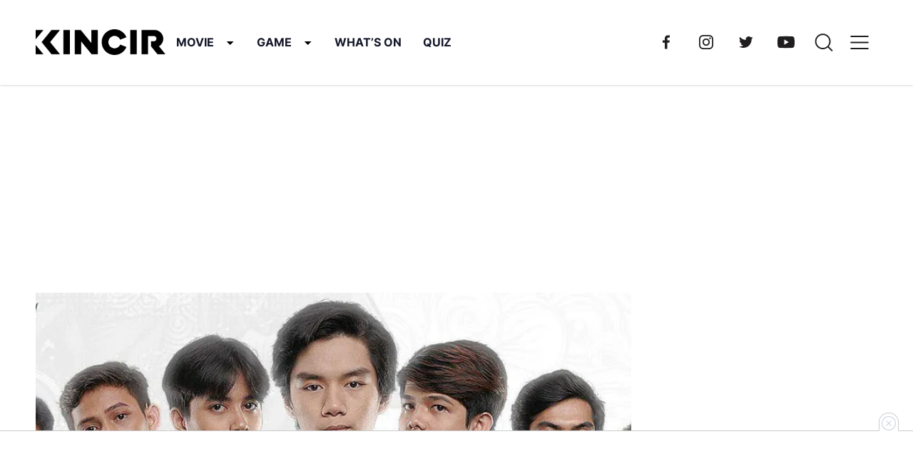

--- FILE ---
content_type: text/html; charset=UTF-8
request_url: https://kincir.com/game/mobile-game/mpl-season-6-profil-alter-ego-rlyzos2jvcza/
body_size: 33493
content:
<!DOCTYPE html> <html lang="id" prefix="og: https://ogp.me/ns#">  <head><meta charset="UTF-8"><script>if(navigator.userAgent.match(/MSIE|Internet Explorer/i)||navigator.userAgent.match(/Trident\/7\..*?rv:11/i)){var href=document.location.href;if(!href.match(/[?&]nowprocket/)){if(href.indexOf("?")==-1){if(href.indexOf("#")==-1){document.location.href=href+"?nowprocket=1"}else{document.location.href=href.replace("#","?nowprocket=1#")}}else{if(href.indexOf("#")==-1){document.location.href=href+"&nowprocket=1"}else{document.location.href=href.replace("#","&nowprocket=1#")}}}}</script><script>(()=>{class RocketLazyLoadScripts{constructor(){this.v="1.2.6",this.triggerEvents=["keydown","mousedown","mousemove","touchmove","touchstart","touchend","wheel"],this.userEventHandler=this.t.bind(this),this.touchStartHandler=this.i.bind(this),this.touchMoveHandler=this.o.bind(this),this.touchEndHandler=this.h.bind(this),this.clickHandler=this.u.bind(this),this.interceptedClicks=[],this.interceptedClickListeners=[],this.l(this),window.addEventListener("pageshow",(t=>{this.persisted=t.persisted,this.everythingLoaded&&this.m()})),this.CSPIssue=sessionStorage.getItem("rocketCSPIssue"),document.addEventListener("securitypolicyviolation",(t=>{this.CSPIssue||"script-src-elem"!==t.violatedDirective||"data"!==t.blockedURI||(this.CSPIssue=!0,sessionStorage.setItem("rocketCSPIssue",!0))})),document.addEventListener("DOMContentLoaded",(()=>{this.k()})),this.delayedScripts={normal:[],async:[],defer:[]},this.trash=[],this.allJQueries=[]}p(t){document.hidden?t.t():(this.triggerEvents.forEach((e=>window.addEventListener(e,t.userEventHandler,{passive:!0}))),window.addEventListener("touchstart",t.touchStartHandler,{passive:!0}),window.addEventListener("mousedown",t.touchStartHandler),document.addEventListener("visibilitychange",t.userEventHandler))}_(){this.triggerEvents.forEach((t=>window.removeEventListener(t,this.userEventHandler,{passive:!0}))),document.removeEventListener("visibilitychange",this.userEventHandler)}i(t){"HTML"!==t.target.tagName&&(window.addEventListener("touchend",this.touchEndHandler),window.addEventListener("mouseup",this.touchEndHandler),window.addEventListener("touchmove",this.touchMoveHandler,{passive:!0}),window.addEventListener("mousemove",this.touchMoveHandler),t.target.addEventListener("click",this.clickHandler),this.L(t.target,!0),this.S(t.target,"onclick","rocket-onclick"),this.C())}o(t){window.removeEventListener("touchend",this.touchEndHandler),window.removeEventListener("mouseup",this.touchEndHandler),window.removeEventListener("touchmove",this.touchMoveHandler,{passive:!0}),window.removeEventListener("mousemove",this.touchMoveHandler),t.target.removeEventListener("click",this.clickHandler),this.L(t.target,!1),this.S(t.target,"rocket-onclick","onclick"),this.M()}h(){window.removeEventListener("touchend",this.touchEndHandler),window.removeEventListener("mouseup",this.touchEndHandler),window.removeEventListener("touchmove",this.touchMoveHandler,{passive:!0}),window.removeEventListener("mousemove",this.touchMoveHandler)}u(t){t.target.removeEventListener("click",this.clickHandler),this.L(t.target,!1),this.S(t.target,"rocket-onclick","onclick"),this.interceptedClicks.push(t),t.preventDefault(),t.stopPropagation(),t.stopImmediatePropagation(),this.M()}O(){window.removeEventListener("touchstart",this.touchStartHandler,{passive:!0}),window.removeEventListener("mousedown",this.touchStartHandler),this.interceptedClicks.forEach((t=>{t.target.dispatchEvent(new MouseEvent("click",{view:t.view,bubbles:!0,cancelable:!0}))}))}l(t){EventTarget.prototype.addEventListenerWPRocketBase=EventTarget.prototype.addEventListener,EventTarget.prototype.addEventListener=function(e,i,o){"click"!==e||t.windowLoaded||i===t.clickHandler||t.interceptedClickListeners.push({target:this,func:i,options:o}),(this||window).addEventListenerWPRocketBase(e,i,o)}}L(t,e){this.interceptedClickListeners.forEach((i=>{i.target===t&&(e?t.removeEventListener("click",i.func,i.options):t.addEventListener("click",i.func,i.options))})),t.parentNode!==document.documentElement&&this.L(t.parentNode,e)}D(){return new Promise((t=>{this.P?this.M=t:t()}))}C(){this.P=!0}M(){this.P=!1}S(t,e,i){t.hasAttribute&&t.hasAttribute(e)&&(event.target.setAttribute(i,event.target.getAttribute(e)),event.target.removeAttribute(e))}t(){this._(this),"loading"===document.readyState?document.addEventListener("DOMContentLoaded",this.R.bind(this)):this.R()}k(){let t=[];document.querySelectorAll("script[type=rocketlazyloadscript][data-rocket-src]").forEach((e=>{let i=e.getAttribute("data-rocket-src");if(i&&!i.startsWith("data:")){0===i.indexOf("//")&&(i=location.protocol+i);try{const o=new URL(i).origin;o!==location.origin&&t.push({src:o,crossOrigin:e.crossOrigin||"module"===e.getAttribute("data-rocket-type")})}catch(t){}}})),t=[...new Map(t.map((t=>[JSON.stringify(t),t]))).values()],this.T(t,"preconnect")}async R(){this.lastBreath=Date.now(),this.j(this),this.F(this),this.I(),this.W(),this.q(),await this.A(this.delayedScripts.normal),await this.A(this.delayedScripts.defer),await this.A(this.delayedScripts.async);try{await this.U(),await this.H(this),await this.J()}catch(t){console.error(t)}window.dispatchEvent(new Event("rocket-allScriptsLoaded")),this.everythingLoaded=!0,this.D().then((()=>{this.O()})),this.N()}W(){document.querySelectorAll("script[type=rocketlazyloadscript]").forEach((t=>{t.hasAttribute("data-rocket-src")?t.hasAttribute("async")&&!1!==t.async?this.delayedScripts.async.push(t):t.hasAttribute("defer")&&!1!==t.defer||"module"===t.getAttribute("data-rocket-type")?this.delayedScripts.defer.push(t):this.delayedScripts.normal.push(t):this.delayedScripts.normal.push(t)}))}async B(t){if(await this.G(),!0!==t.noModule||!("noModule"in HTMLScriptElement.prototype))return new Promise((e=>{let i;function o(){(i||t).setAttribute("data-rocket-status","executed"),e()}try{if(navigator.userAgent.indexOf("Firefox/")>0||""===navigator.vendor||this.CSPIssue)i=document.createElement("script"),[...t.attributes].forEach((t=>{let e=t.nodeName;"type"!==e&&("data-rocket-type"===e&&(e="type"),"data-rocket-src"===e&&(e="src"),i.setAttribute(e,t.nodeValue))})),t.text&&(i.text=t.text),i.hasAttribute("src")?(i.addEventListener("load",o),i.addEventListener("error",(function(){i.setAttribute("data-rocket-status","failed-network"),e()})),setTimeout((()=>{i.isConnected||e()}),1)):(i.text=t.text,o()),t.parentNode.replaceChild(i,t);else{const i=t.getAttribute("data-rocket-type"),s=t.getAttribute("data-rocket-src");i?(t.type=i,t.removeAttribute("data-rocket-type")):t.removeAttribute("type"),t.addEventListener("load",o),t.addEventListener("error",(i=>{this.CSPIssue&&i.target.src.startsWith("data:")?(console.log("WPRocket: data-uri blocked by CSP -> fallback"),t.removeAttribute("src"),this.B(t).then(e)):(t.setAttribute("data-rocket-status","failed-network"),e())})),s?(t.removeAttribute("data-rocket-src"),t.src=s):t.src="data:text/javascript;base64,"+window.btoa(unescape(encodeURIComponent(t.text)))}}catch(i){t.setAttribute("data-rocket-status","failed-transform"),e()}}));t.setAttribute("data-rocket-status","skipped")}async A(t){const e=t.shift();return e&&e.isConnected?(await this.B(e),this.A(t)):Promise.resolve()}q(){this.T([...this.delayedScripts.normal,...this.delayedScripts.defer,...this.delayedScripts.async],"preload")}T(t,e){var i=document.createDocumentFragment();t.forEach((t=>{const o=t.getAttribute&&t.getAttribute("data-rocket-src")||t.src;if(o&&!o.startsWith("data:")){const s=document.createElement("link");s.href=o,s.rel=e,"preconnect"!==e&&(s.as="script"),t.getAttribute&&"module"===t.getAttribute("data-rocket-type")&&(s.crossOrigin=!0),t.crossOrigin&&(s.crossOrigin=t.crossOrigin),t.integrity&&(s.integrity=t.integrity),i.appendChild(s),this.trash.push(s)}})),document.head.appendChild(i)}j(t){let e={};function i(i,o){return e[o].eventsToRewrite.indexOf(i)>=0&&!t.everythingLoaded?"rocket-"+i:i}function o(t,o){!function(t){e[t]||(e[t]={originalFunctions:{add:t.addEventListener,remove:t.removeEventListener},eventsToRewrite:[]},t.addEventListener=function(){arguments[0]=i(arguments[0],t),e[t].originalFunctions.add.apply(t,arguments)},t.removeEventListener=function(){arguments[0]=i(arguments[0],t),e[t].originalFunctions.remove.apply(t,arguments)})}(t),e[t].eventsToRewrite.push(o)}function s(e,i){let o=e[i];e[i]=null,Object.defineProperty(e,i,{get:()=>o||function(){},set(s){t.everythingLoaded?o=s:e["rocket"+i]=o=s}})}o(document,"DOMContentLoaded"),o(window,"DOMContentLoaded"),o(window,"load"),o(window,"pageshow"),o(document,"readystatechange"),s(document,"onreadystatechange"),s(window,"onload"),s(window,"onpageshow");try{Object.defineProperty(document,"readyState",{get:()=>t.rocketReadyState,set(e){t.rocketReadyState=e},configurable:!0}),document.readyState="loading"}catch(t){console.log("WPRocket DJE readyState conflict, bypassing")}}F(t){let e;function i(e){return t.everythingLoaded?e:e.split(" ").map((t=>"load"===t||0===t.indexOf("load.")?"rocket-jquery-load":t)).join(" ")}function o(o){function s(t){const e=o.fn[t];o.fn[t]=o.fn.init.prototype[t]=function(){return this[0]===window&&("string"==typeof arguments[0]||arguments[0]instanceof String?arguments[0]=i(arguments[0]):"object"==typeof arguments[0]&&Object.keys(arguments[0]).forEach((t=>{const e=arguments[0][t];delete arguments[0][t],arguments[0][i(t)]=e}))),e.apply(this,arguments),this}}o&&o.fn&&!t.allJQueries.includes(o)&&(o.fn.ready=o.fn.init.prototype.ready=function(e){return t.domReadyFired?e.bind(document)(o):document.addEventListener("rocket-DOMContentLoaded",(()=>e.bind(document)(o))),o([])},s("on"),s("one"),t.allJQueries.push(o)),e=o}o(window.jQuery),Object.defineProperty(window,"jQuery",{get:()=>e,set(t){o(t)}})}async H(t){const e=document.querySelector("script[data-webpack]");e&&(await async function(){return new Promise((t=>{e.addEventListener("load",t),e.addEventListener("error",t)}))}(),await t.K(),await t.H(t))}async U(){this.domReadyFired=!0;try{document.readyState="interactive"}catch(t){}await this.G(),document.dispatchEvent(new Event("rocket-readystatechange")),await this.G(),document.rocketonreadystatechange&&document.rocketonreadystatechange(),await this.G(),document.dispatchEvent(new Event("rocket-DOMContentLoaded")),await this.G(),window.dispatchEvent(new Event("rocket-DOMContentLoaded"))}async J(){try{document.readyState="complete"}catch(t){}await this.G(),document.dispatchEvent(new Event("rocket-readystatechange")),await this.G(),document.rocketonreadystatechange&&document.rocketonreadystatechange(),await this.G(),window.dispatchEvent(new Event("rocket-load")),await this.G(),window.rocketonload&&window.rocketonload(),await this.G(),this.allJQueries.forEach((t=>t(window).trigger("rocket-jquery-load"))),await this.G();const t=new Event("rocket-pageshow");t.persisted=this.persisted,window.dispatchEvent(t),await this.G(),window.rocketonpageshow&&window.rocketonpageshow({persisted:this.persisted}),this.windowLoaded=!0}m(){document.onreadystatechange&&document.onreadystatechange(),window.onload&&window.onload(),window.onpageshow&&window.onpageshow({persisted:this.persisted})}I(){const t=new Map;document.write=document.writeln=function(e){const i=document.currentScript;i||console.error("WPRocket unable to document.write this: "+e);const o=document.createRange(),s=i.parentElement;let n=t.get(i);void 0===n&&(n=i.nextSibling,t.set(i,n));const c=document.createDocumentFragment();o.setStart(c,0),c.appendChild(o.createContextualFragment(e)),s.insertBefore(c,n)}}async G(){Date.now()-this.lastBreath>45&&(await this.K(),this.lastBreath=Date.now())}async K(){return document.hidden?new Promise((t=>setTimeout(t))):new Promise((t=>requestAnimationFrame(t)))}N(){this.trash.forEach((t=>t.remove()))}static run(){const t=new RocketLazyLoadScripts;t.p(t)}}RocketLazyLoadScripts.run()})();</script> 	 	<meta name="viewport" content="width=device-width, initial-scale=1, minimum-scale=1"> 	<link rel="profile" href="https://gmpg.org/xfn/11">  			<link rel="apple-touch-icon" sizes="180x180" href="https://d1tgyzt3mf06m9.cloudfront.net/v3-staging/2023/07/Ikon.png" /> 		<link rel="icon" type="image/png" sizes="32x32" href="https://d1tgyzt3mf06m9.cloudfront.net/v3-staging/2023/07/Ikon.png" /> 		<link rel="icon" type="image/png" sizes="16x16" href="https://d1tgyzt3mf06m9.cloudfront.net/v3-staging/2023/07/Ikon.png" /> 	 	 <!-- Optimasi Mesin Pencari oleh Rank Math PRO - https://rankmath.com/ --> <title>(MPL Season 6) Profil Alter Ego: Kuda Hitam yang Banyak Tugas</title><link rel="preload" data-rocket-preload as="image" href="https://d1tgyzt3mf06m9.cloudfront.net/v3-staging/2020/08/c9b943183c73ef042584651bda1acd2f.jpg" imagesrcset="https://d1tgyzt3mf06m9.cloudfront.net/v3-staging/2020/08/c9b943183c73ef042584651bda1acd2f.jpg 1300w, https://d1tgyzt3mf06m9.cloudfront.net/v3-staging/2020/08/c9b943183c73ef042584651bda1acd2f-300x115.jpg 300w, https://d1tgyzt3mf06m9.cloudfront.net/v3-staging/2020/08/c9b943183c73ef042584651bda1acd2f-1024x394.jpg 1024w, https://d1tgyzt3mf06m9.cloudfront.net/v3-staging/2020/08/c9b943183c73ef042584651bda1acd2f-768x295.jpg 768w" imagesizes="(max-width: 1300px) 100vw, 1300px" fetchpriority="high"> <meta name="description" content="Masalah inkonsistensi menjadi PR yang berat bagi Alter Ego dalam menghadapi MPL Season 6. Belum lagi menumbuhkan chemistry dengan masuknya Udil."/> <meta name="robots" content="follow, index, max-snippet:-1, max-video-preview:-1, max-image-preview:large"/> <link rel="alternate" href="https://kincir.com/game/mobile-game/mpl-season-6-profil-alter-ego-rlyzos2jvcza/" /> <link rel="canonical" href="https://kincir.com/game/mobile-game/mpl-season-6-profil-alter-ego-rlyzos2jvcza/" /> <meta property="og:locale" content="id_ID" /> <meta property="og:type" content="article" /> <meta property="og:title" content="(MPL Season 6) Profil Alter Ego: Kuda Hitam yang Banyak Tugas" /> <meta property="og:description" content="Masalah inkonsistensi menjadi PR yang berat bagi Alter Ego dalam menghadapi MPL Season 6. Belum lagi menumbuhkan chemistry dengan masuknya Udil." /> <meta property="og:url" content="https://kincir.com/game/mobile-game/mpl-season-6-profil-alter-ego-rlyzos2jvcza/" /> <meta property="og:site_name" content="KINCIR.com" /> <meta property="article:publisher" content="https://www.facebook.com/kincirdotcom" /> <meta property="article:tag" content="Esports Indonesia" /> <meta property="article:tag" content="Mobile Legends" /> <meta property="article:tag" content="mpl season 6" /> <meta property="article:tag" content="turnamen esports" /> <meta property="article:section" content="mobile-game" /> <meta property="og:image" content="https://d1tgyzt3mf06m9.cloudfront.net/v3-staging/2020/08/c9b943183c73ef042584651bda1acd2f.jpg" /> <meta property="og:image:secure_url" content="https://d1tgyzt3mf06m9.cloudfront.net/v3-staging/2020/08/c9b943183c73ef042584651bda1acd2f.jpg" /> <meta property="og:image:width" content="1300" /> <meta property="og:image:height" content="500" /> <meta property="og:image:alt" content="mpl season 6" /> <meta property="og:image:type" content="image/jpeg" /> <meta name="twitter:card" content="summary_large_image" /> <meta name="twitter:title" content="(MPL Season 6) Profil Alter Ego: Kuda Hitam yang Banyak Tugas" /> <meta name="twitter:description" content="Masalah inkonsistensi menjadi PR yang berat bagi Alter Ego dalam menghadapi MPL Season 6. Belum lagi menumbuhkan chemistry dengan masuknya Udil." /> <meta name="twitter:site" content="@https://twitter.com/kincirdotcom" /> <meta name="twitter:creator" content="@https://twitter.com/kincirdotcom" /> <meta name="twitter:image" content="https://d1tgyzt3mf06m9.cloudfront.net/v3-staging/2020/08/c9b943183c73ef042584651bda1acd2f.jpg" /> <meta name="twitter:label1" content="Ditulis oleh" /> <meta name="twitter:data1" content="Satya Darma" /> <meta name="twitter:label2" content="Waktunya membaca" /> <meta name="twitter:data2" content="6 menit" /> <!-- /Plugin WordPress Rank Math SEO -->   <link rel="alternate" type="application/rss+xml" title="KINCIR.com &raquo; (MPL Season 6) Profil Alter Ego: Tim Kuda Hitam yang Banyak PR Umpan Komentar" href="https://kincir.com/game/mobile-game/mpl-season-6-profil-alter-ego-rlyzos2jvcza/feed/" /> <style id='wp-emoji-styles-inline-css' type='text/css'>  	img.wp-smiley, img.emoji { 		display: inline !important; 		border: none !important; 		box-shadow: none !important; 		height: 1em !important; 		width: 1em !important; 		margin: 0 0.07em !important; 		vertical-align: -0.1em !important; 		background: none !important; 		padding: 0 !important; 	} </style> <link rel='stylesheet' id='wp-block-library-css' href='https://kincir.com/wp-includes/css/dist/block-library/style.min.css?ver=6.6.2' type='text/css' media='all' /> <link rel='stylesheet' id='magnific-popup-css' href='https://kincir.com/wp-content/plugins/gutentor/assets/library/magnific-popup/magnific-popup.min.css?ver=1.8.0' type='text/css' media='all' /> <link rel='stylesheet' id='slick-css' href='https://kincir.com/wp-content/plugins/gutentor/assets/library/slick/slick.min.css?ver=1.8.1' type='text/css' media='all' /> <style id='tonjoo-blocks-container-style-inline-css' type='text/css'>   </style> <style id='tonjoo-blocks-row-style-inline-css' type='text/css'> .tonjoo-blocks-row.row.alignfull{margin-left:0;margin-right:0}  </style> <link data-minify="1" rel='stylesheet' id='fontawesome-css' href='https://kincir.com/wp-content/cache/min/1/wp-content/plugins/gutentor/assets/library/fontawesome/css/all.min.css?ver=1710930255' type='text/css' media='all' /> <link data-minify="1" rel='stylesheet' id='wpness-grid-css' href='https://kincir.com/wp-content/cache/min/1/wp-content/plugins/gutentor/assets/library/wpness-grid/wpness-grid.css?ver=1710930255' type='text/css' media='all' /> <link rel='stylesheet' id='animate-css' href='https://kincir.com/wp-content/plugins/gutentor/assets/library/animatecss/animate.min.css?ver=3.7.2' type='text/css' media='all' /> <style id='global-styles-inline-css' type='text/css'> :root{--wp--preset--aspect-ratio--square: 1;--wp--preset--aspect-ratio--4-3: 4/3;--wp--preset--aspect-ratio--3-4: 3/4;--wp--preset--aspect-ratio--3-2: 3/2;--wp--preset--aspect-ratio--2-3: 2/3;--wp--preset--aspect-ratio--16-9: 16/9;--wp--preset--aspect-ratio--9-16: 9/16;--wp--preset--color--black: #000000;--wp--preset--color--cyan-bluish-gray: #abb8c3;--wp--preset--color--white: #ffffff;--wp--preset--color--pale-pink: #f78da7;--wp--preset--color--vivid-red: #cf2e2e;--wp--preset--color--luminous-vivid-orange: #ff6900;--wp--preset--color--luminous-vivid-amber: #fcb900;--wp--preset--color--light-green-cyan: #7bdcb5;--wp--preset--color--vivid-green-cyan: #00d084;--wp--preset--color--pale-cyan-blue: #8ed1fc;--wp--preset--color--vivid-cyan-blue: #0693e3;--wp--preset--color--vivid-purple: #9b51e0;--wp--preset--color--primary: #5858FF;--wp--preset--color--secondary: #06113C;--wp--preset--color--tertiary: rgba(6, 17, 60, 0.7);--wp--preset--color--background: #FAFAFA;--wp--preset--gradient--vivid-cyan-blue-to-vivid-purple: linear-gradient(135deg,rgba(6,147,227,1) 0%,rgb(155,81,224) 100%);--wp--preset--gradient--light-green-cyan-to-vivid-green-cyan: linear-gradient(135deg,rgb(122,220,180) 0%,rgb(0,208,130) 100%);--wp--preset--gradient--luminous-vivid-amber-to-luminous-vivid-orange: linear-gradient(135deg,rgba(252,185,0,1) 0%,rgba(255,105,0,1) 100%);--wp--preset--gradient--luminous-vivid-orange-to-vivid-red: linear-gradient(135deg,rgba(255,105,0,1) 0%,rgb(207,46,46) 100%);--wp--preset--gradient--very-light-gray-to-cyan-bluish-gray: linear-gradient(135deg,rgb(238,238,238) 0%,rgb(169,184,195) 100%);--wp--preset--gradient--cool-to-warm-spectrum: linear-gradient(135deg,rgb(74,234,220) 0%,rgb(151,120,209) 20%,rgb(207,42,186) 40%,rgb(238,44,130) 60%,rgb(251,105,98) 80%,rgb(254,248,76) 100%);--wp--preset--gradient--blush-light-purple: linear-gradient(135deg,rgb(255,206,236) 0%,rgb(152,150,240) 100%);--wp--preset--gradient--blush-bordeaux: linear-gradient(135deg,rgb(254,205,165) 0%,rgb(254,45,45) 50%,rgb(107,0,62) 100%);--wp--preset--gradient--luminous-dusk: linear-gradient(135deg,rgb(255,203,112) 0%,rgb(199,81,192) 50%,rgb(65,88,208) 100%);--wp--preset--gradient--pale-ocean: linear-gradient(135deg,rgb(255,245,203) 0%,rgb(182,227,212) 50%,rgb(51,167,181) 100%);--wp--preset--gradient--electric-grass: linear-gradient(135deg,rgb(202,248,128) 0%,rgb(113,206,126) 100%);--wp--preset--gradient--midnight: linear-gradient(135deg,rgb(2,3,129) 0%,rgb(40,116,252) 100%);--wp--preset--font-size--small: 1.25rem;--wp--preset--font-size--medium: 1.55rem;--wp--preset--font-size--large: 1.75rem;--wp--preset--font-size--x-large: 2rem;--wp--preset--font-size--x-small: 0.875rem;--wp--preset--font-size--base: 1rem;--wp--preset--font-size--xx-large: 2.5rem;--wp--preset--font-family--inter: Inter, sans-serif;--wp--preset--spacing--20: 0.44rem;--wp--preset--spacing--30: 0.67rem;--wp--preset--spacing--40: 1rem;--wp--preset--spacing--50: 1.5rem;--wp--preset--spacing--60: 2.25rem;--wp--preset--spacing--70: 3.38rem;--wp--preset--spacing--80: 5.06rem;--wp--preset--shadow--natural: 6px 6px 9px rgba(0, 0, 0, 0.2);--wp--preset--shadow--deep: 12px 12px 50px rgba(0, 0, 0, 0.4);--wp--preset--shadow--sharp: 6px 6px 0px rgba(0, 0, 0, 0.2);--wp--preset--shadow--outlined: 6px 6px 0px -3px rgba(255, 255, 255, 1), 6px 6px rgba(0, 0, 0, 1);--wp--preset--shadow--crisp: 6px 6px 0px rgba(0, 0, 0, 1);}:root { --wp--style--global--content-size: 728px;--wp--style--global--wide-size: 1272px; }:where(body) { margin: 0; }.wp-site-blocks > .alignleft { float: left; margin-right: 2em; }.wp-site-blocks > .alignright { float: right; margin-left: 2em; }.wp-site-blocks > .aligncenter { justify-content: center; margin-left: auto; margin-right: auto; }:where(.wp-site-blocks) > * { margin-block-start: 24px; margin-block-end: 0; }:where(.wp-site-blocks) > :first-child { margin-block-start: 0; }:where(.wp-site-blocks) > :last-child { margin-block-end: 0; }:root { --wp--style--block-gap: 24px; }:root :where(.is-layout-flow) > :first-child{margin-block-start: 0;}:root :where(.is-layout-flow) > :last-child{margin-block-end: 0;}:root :where(.is-layout-flow) > *{margin-block-start: 24px;margin-block-end: 0;}:root :where(.is-layout-constrained) > :first-child{margin-block-start: 0;}:root :where(.is-layout-constrained) > :last-child{margin-block-end: 0;}:root :where(.is-layout-constrained) > *{margin-block-start: 24px;margin-block-end: 0;}:root :where(.is-layout-flex){gap: 24px;}:root :where(.is-layout-grid){gap: 24px;}.is-layout-flow > .alignleft{float: left;margin-inline-start: 0;margin-inline-end: 2em;}.is-layout-flow > .alignright{float: right;margin-inline-start: 2em;margin-inline-end: 0;}.is-layout-flow > .aligncenter{margin-left: auto !important;margin-right: auto !important;}.is-layout-constrained > .alignleft{float: left;margin-inline-start: 0;margin-inline-end: 2em;}.is-layout-constrained > .alignright{float: right;margin-inline-start: 2em;margin-inline-end: 0;}.is-layout-constrained > .aligncenter{margin-left: auto !important;margin-right: auto !important;}.is-layout-constrained > :where(:not(.alignleft):not(.alignright):not(.alignfull)){max-width: var(--wp--style--global--content-size);margin-left: auto !important;margin-right: auto !important;}.is-layout-constrained > .alignwide{max-width: var(--wp--style--global--wide-size);}body .is-layout-flex{display: flex;}.is-layout-flex{flex-wrap: wrap;align-items: center;}.is-layout-flex > :is(*, div){margin: 0;}body .is-layout-grid{display: grid;}.is-layout-grid > :is(*, div){margin: 0;}body{background-color: var(--wp--preset--color--base);color: var(--wp--preset--color--contrast);padding-top: 0px;padding-right: 0px;padding-bottom: 0px;padding-left: 0px;}a:where(:not(.wp-element-button)){text-decoration: underline;}:root :where(.wp-element-button, .wp-block-button__link){background-color: #32373c;border-width: 0;color: #fff;font-family: inherit;font-size: inherit;line-height: inherit;padding: calc(0.667em + 2px) calc(1.333em + 2px);text-decoration: none;}.has-black-color{color: var(--wp--preset--color--black) !important;}.has-cyan-bluish-gray-color{color: var(--wp--preset--color--cyan-bluish-gray) !important;}.has-white-color{color: var(--wp--preset--color--white) !important;}.has-pale-pink-color{color: var(--wp--preset--color--pale-pink) !important;}.has-vivid-red-color{color: var(--wp--preset--color--vivid-red) !important;}.has-luminous-vivid-orange-color{color: var(--wp--preset--color--luminous-vivid-orange) !important;}.has-luminous-vivid-amber-color{color: var(--wp--preset--color--luminous-vivid-amber) !important;}.has-light-green-cyan-color{color: var(--wp--preset--color--light-green-cyan) !important;}.has-vivid-green-cyan-color{color: var(--wp--preset--color--vivid-green-cyan) !important;}.has-pale-cyan-blue-color{color: var(--wp--preset--color--pale-cyan-blue) !important;}.has-vivid-cyan-blue-color{color: var(--wp--preset--color--vivid-cyan-blue) !important;}.has-vivid-purple-color{color: var(--wp--preset--color--vivid-purple) !important;}.has-primary-color{color: var(--wp--preset--color--primary) !important;}.has-secondary-color{color: var(--wp--preset--color--secondary) !important;}.has-tertiary-color{color: var(--wp--preset--color--tertiary) !important;}.has-background-color{color: var(--wp--preset--color--background) !important;}.has-black-background-color{background-color: var(--wp--preset--color--black) !important;}.has-cyan-bluish-gray-background-color{background-color: var(--wp--preset--color--cyan-bluish-gray) !important;}.has-white-background-color{background-color: var(--wp--preset--color--white) !important;}.has-pale-pink-background-color{background-color: var(--wp--preset--color--pale-pink) !important;}.has-vivid-red-background-color{background-color: var(--wp--preset--color--vivid-red) !important;}.has-luminous-vivid-orange-background-color{background-color: var(--wp--preset--color--luminous-vivid-orange) !important;}.has-luminous-vivid-amber-background-color{background-color: var(--wp--preset--color--luminous-vivid-amber) !important;}.has-light-green-cyan-background-color{background-color: var(--wp--preset--color--light-green-cyan) !important;}.has-vivid-green-cyan-background-color{background-color: var(--wp--preset--color--vivid-green-cyan) !important;}.has-pale-cyan-blue-background-color{background-color: var(--wp--preset--color--pale-cyan-blue) !important;}.has-vivid-cyan-blue-background-color{background-color: var(--wp--preset--color--vivid-cyan-blue) !important;}.has-vivid-purple-background-color{background-color: var(--wp--preset--color--vivid-purple) !important;}.has-primary-background-color{background-color: var(--wp--preset--color--primary) !important;}.has-secondary-background-color{background-color: var(--wp--preset--color--secondary) !important;}.has-tertiary-background-color{background-color: var(--wp--preset--color--tertiary) !important;}.has-background-background-color{background-color: var(--wp--preset--color--background) !important;}.has-black-border-color{border-color: var(--wp--preset--color--black) !important;}.has-cyan-bluish-gray-border-color{border-color: var(--wp--preset--color--cyan-bluish-gray) !important;}.has-white-border-color{border-color: var(--wp--preset--color--white) !important;}.has-pale-pink-border-color{border-color: var(--wp--preset--color--pale-pink) !important;}.has-vivid-red-border-color{border-color: var(--wp--preset--color--vivid-red) !important;}.has-luminous-vivid-orange-border-color{border-color: var(--wp--preset--color--luminous-vivid-orange) !important;}.has-luminous-vivid-amber-border-color{border-color: var(--wp--preset--color--luminous-vivid-amber) !important;}.has-light-green-cyan-border-color{border-color: var(--wp--preset--color--light-green-cyan) !important;}.has-vivid-green-cyan-border-color{border-color: var(--wp--preset--color--vivid-green-cyan) !important;}.has-pale-cyan-blue-border-color{border-color: var(--wp--preset--color--pale-cyan-blue) !important;}.has-vivid-cyan-blue-border-color{border-color: var(--wp--preset--color--vivid-cyan-blue) !important;}.has-vivid-purple-border-color{border-color: var(--wp--preset--color--vivid-purple) !important;}.has-primary-border-color{border-color: var(--wp--preset--color--primary) !important;}.has-secondary-border-color{border-color: var(--wp--preset--color--secondary) !important;}.has-tertiary-border-color{border-color: var(--wp--preset--color--tertiary) !important;}.has-background-border-color{border-color: var(--wp--preset--color--background) !important;}.has-vivid-cyan-blue-to-vivid-purple-gradient-background{background: var(--wp--preset--gradient--vivid-cyan-blue-to-vivid-purple) !important;}.has-light-green-cyan-to-vivid-green-cyan-gradient-background{background: var(--wp--preset--gradient--light-green-cyan-to-vivid-green-cyan) !important;}.has-luminous-vivid-amber-to-luminous-vivid-orange-gradient-background{background: var(--wp--preset--gradient--luminous-vivid-amber-to-luminous-vivid-orange) !important;}.has-luminous-vivid-orange-to-vivid-red-gradient-background{background: var(--wp--preset--gradient--luminous-vivid-orange-to-vivid-red) !important;}.has-very-light-gray-to-cyan-bluish-gray-gradient-background{background: var(--wp--preset--gradient--very-light-gray-to-cyan-bluish-gray) !important;}.has-cool-to-warm-spectrum-gradient-background{background: var(--wp--preset--gradient--cool-to-warm-spectrum) !important;}.has-blush-light-purple-gradient-background{background: var(--wp--preset--gradient--blush-light-purple) !important;}.has-blush-bordeaux-gradient-background{background: var(--wp--preset--gradient--blush-bordeaux) !important;}.has-luminous-dusk-gradient-background{background: var(--wp--preset--gradient--luminous-dusk) !important;}.has-pale-ocean-gradient-background{background: var(--wp--preset--gradient--pale-ocean) !important;}.has-electric-grass-gradient-background{background: var(--wp--preset--gradient--electric-grass) !important;}.has-midnight-gradient-background{background: var(--wp--preset--gradient--midnight) !important;}.has-small-font-size{font-size: var(--wp--preset--font-size--small) !important;}.has-medium-font-size{font-size: var(--wp--preset--font-size--medium) !important;}.has-large-font-size{font-size: var(--wp--preset--font-size--large) !important;}.has-x-large-font-size{font-size: var(--wp--preset--font-size--x-large) !important;}.has-x-small-font-size{font-size: var(--wp--preset--font-size--x-small) !important;}.has-base-font-size{font-size: var(--wp--preset--font-size--base) !important;}.has-xx-large-font-size{font-size: var(--wp--preset--font-size--xx-large) !important;}.has-inter-font-family{font-family: var(--wp--preset--font-family--inter) !important;} :root :where(.wp-block-pullquote){font-size: 1.5em;line-height: 1.6;} </style> <link data-minify="1" rel='stylesheet' id='tco-front-css' href='https://kincir.com/wp-content/cache/min/1/wp-content/plugins/tonjoo-content-optimization/assets/css/front.css?ver=1710930255' type='text/css' media='all' /> <link data-minify="1" rel='stylesheet' id='font-css' href='https://kincir.com/wp-content/cache/min/1/wp-content/themes/kincir/dist/fonts/font.css?ver=1710930255' type='text/css' media='all' /> <link data-minify="1" rel='stylesheet' id='swiper-css' href='https://kincir.com/wp-content/cache/min/1/wp-content/themes/kincir/dist/vendors/swiper@8/swiper-bundle.min.css?ver=1710930255' type='text/css' media='all' /> <link data-minify="1" rel='stylesheet' id='tonjoo-main-css' href='https://kincir.com/wp-content/cache/min/1/wp-content/themes/kincir/dist/css/main.min.css?ver=1710930255' type='text/css' media='all' /> <link data-minify="1" rel='stylesheet' id='tonjoo-css' href='https://kincir.com/wp-content/cache/min/1/wp-content/themes/kincir/style.css?ver=1710930255' type='text/css' media='all' /> <link data-minify="1" rel='stylesheet' id='dashicons-css' href='https://kincir.com/wp-content/cache/min/1/wp-includes/css/dashicons.min.css?ver=1710930255' type='text/css' media='all' /> <style id='rocket-lazyload-inline-css' type='text/css'> .rll-youtube-player{position:relative;padding-bottom:56.23%;height:0;overflow:hidden;max-width:100%;}.rll-youtube-player:focus-within{outline: 2px solid currentColor;outline-offset: 5px;}.rll-youtube-player iframe{position:absolute;top:0;left:0;width:100%;height:100%;z-index:100;background:0 0}.rll-youtube-player img{bottom:0;display:block;left:0;margin:auto;max-width:100%;width:100%;position:absolute;right:0;top:0;border:none;height:auto;-webkit-transition:.4s all;-moz-transition:.4s all;transition:.4s all}.rll-youtube-player img:hover{-webkit-filter:brightness(75%)}.rll-youtube-player .play{height:100%;width:100%;left:0;top:0;position:absolute;background:url(https://kincir.com/wp-content/plugins/wp-rocket/assets/img/youtube.png) no-repeat center;background-color: transparent !important;cursor:pointer;border:none;} </style> <script type="rocketlazyloadscript" data-rocket-type="text/javascript" data-rocket-src="https://kincir.com/wp-includes/js/jquery/jquery.min.js?ver=3.7.1" id="jquery-core-js" data-rocket-defer defer></script> <script type="rocketlazyloadscript" data-rocket-type="text/javascript" data-rocket-src="https://kincir.com/wp-includes/js/jquery/jquery-migrate.min.js?ver=3.4.1" id="jquery-migrate-js" data-rocket-defer defer></script> <script type="rocketlazyloadscript">
							dataLayer = [{
								"breadcrumb_detail": "Homepage / Game / mobile-game / (MPL Season 6) Profil Alter Ego: Tim Kuda Hitam yang Banyak PR"
							}];
							dataLayer.push({
								"event": "article_view",
								"event_category": "Article Engagement",
								"article_id": "40299",
								"article_title": "(MPL Season 6) Profil Alter Ego: Tim Kuda Hitam yang Banyak PR",
								"article_status": "publish",
								"article_category": "mobile-game",
								"article_length": "1271",
								"article_writer": "Satya Darma",
								"article_published_date": "2020-08-15",
								"article_tag": "Esports Indonesia, Mobile Legends, mpl season 6, turnamen esports",
								"article_source": ""
							});</script><link rel="https://api.w.org/" href="https://kincir.com/wp-json/" /><link rel="alternate" title="JSON" type="application/json" href="https://kincir.com/wp-json/wp/v2/posts/40299" /><link rel="EditURI" type="application/rsd+xml" title="RSD" href="https://kincir.com/xmlrpc.php?rsd" /> <meta name="generator" content="WordPress 6.6.2" /> <link rel='shortlink' href='https://kincir.com/?p=40299' /> <link rel="alternate" title="oEmbed (JSON)" type="application/json+oembed" href="https://kincir.com/wp-json/oembed/1.0/embed?url=https%3A%2F%2Fkincir.com%2Fgame%2Fmobile-game%2Fmpl-season-6-profil-alter-ego-rlyzos2jvcza%2F" /> <link rel="alternate" title="oEmbed (XML)" type="text/xml+oembed" href="https://kincir.com/wp-json/oembed/1.0/embed?url=https%3A%2F%2Fkincir.com%2Fgame%2Fmobile-game%2Fmpl-season-6-profil-alter-ego-rlyzos2jvcza%2F&#038;format=xml" /> <!-- Google Tag Manager -->  <script type="rocketlazyloadscript">(function(w,d,s,l,i){w[l]=w[l]||[];w[l].push({'gtm.start':
new Date().getTime(),event:'gtm.js'});var f=d.getElementsByTagName(s)[0],
j=d.createElement(s),dl=l!='dataLayer'?'&l='+l:'';j.async=true;j.src=
'https://www.googletagmanager.com/gtm.js?id='+i+dl;f.parentNode.insertBefore(j,f);
})(window,document,'script','dataLayer','GTM-KZNKXFX');</script>  <!-- End Google Tag Manager -->  <!-- Anymind-->  <script type="rocketlazyloadscript" data-minify="1" data-rocket-type="application/javascript" data-rocket-src="https://kincir.com/wp-content/cache/min/1/js/2089/ats.js?ver=1719471781" data-rocket-defer defer></script>   <!--End Anymind --><script type="rocketlazyloadscript" data-minify="1" async data-rocket-src="https://kincir.com/wp-content/cache/min/1/tag/js/gpt.js?ver=1719471781"></script>  <script type="rocketlazyloadscript">
  window.googletag = window.googletag || {cmd: []};
  googletag.cmd.push(function() {
    googletag.defineSlot('/52516503/Detail_Page/Detail_Sidebar_1_Showcase', [300, 250], 'div-gpt-ad-1688709612473-0').addService(googletag.pubads());
    googletag.pubads().enableSingleRequest();
    googletag.enableServices();
  });
</script> <script type="rocketlazyloadscript" data-minify="1" async data-rocket-src="https://kincir.com/wp-content/cache/min/1/tag/js/gpt.js?ver=1719471781"></script>  <script type="rocketlazyloadscript">
  window.googletag = window.googletag || {cmd: []};
  googletag.cmd.push(function() {
    googletag.defineSlot('/52516503/Detail_Page/Detail_Sticky_Sidebar_Showcase', [300, 250], 'div-gpt-ad-1688709629255-0').addService(googletag.pubads());
    googletag.pubads().enableSingleRequest();
    googletag.enableServices();
  });
</script> <script type="rocketlazyloadscript" data-minify="1" async data-rocket-src="https://kincir.com/wp-content/cache/min/1/tag/js/gpt.js?ver=1719471781"></script>  <script type="rocketlazyloadscript">
  window.googletag = window.googletag || {cmd: []};
  googletag.cmd.push(function() {
    googletag.defineSlot('/52516503/Desktop/Desktop_Leaderboard', [970, 250], 'div-gpt-ad-1691401955486-0').addService(googletag.pubads());
    googletag.pubads().enableSingleRequest();
    googletag.enableServices();
  });
</script> <script type="rocketlazyloadscript" data-minify="1" async data-rocket-src="https://kincir.com/wp-content/cache/min/1/tag/js/gpt.js?ver=1719471781"></script>  <script type="rocketlazyloadscript">
  window.googletag = window.googletag || {cmd: []};
  googletag.cmd.push(function() {
    googletag.defineSlot('/52516503/Desktop/Desktop_Leaderboard_sticky', [[970, 90], [728, 90]], 'div-gpt-ad-1702362662749-0').addService(googletag.pubads());
    googletag.pubads().enableSingleRequest();
    googletag.enableServices();
  });
</script> <script type="rocketlazyloadscript" data-minify="1" async data-rocket-src="https://kincir.com/wp-content/cache/min/1/tag/js/gpt.js?ver=1719471781"></script>  <script type="rocketlazyloadscript">
  window.googletag = window.googletag || {cmd: []};
  googletag.cmd.push(function() {
    googletag.defineSlot('/52516503/Detail_Page/Detail_Outstream', [1, 1], 'div-gpt-ad-1688709567306-0').addService(googletag.pubads());
    googletag.pubads().enableSingleRequest();
    googletag.enableServices();
  });
</script> <script type="rocketlazyloadscript" data-rocket-type="text/javascript" id="google_gtagjs" data-rocket-src="https://www.googletagmanager.com/gtag/js?id=G-886ZLF230X" async="async"></script> <script type="rocketlazyloadscript" data-rocket-type="text/javascript" id="google_gtagjs-inline">
/* <![CDATA[ */
window.dataLayer = window.dataLayer || [];function gtag(){dataLayer.push(arguments);}gtag('js', new Date());gtag('config', 'G-886ZLF230X', {} );
/* ]]> */
</script> 	    <style> 	    	.custom-list ul:not(.list-indicator-image):not(.list-indicator-icon) li span { 				display: block; 			}  			.custom-list ul { 				list-style-position: unset; 			}  			@media (max-width: 991.98px) { 				article.article .article__thumbnail>.inner>img { 					object-fit: cover; 				} 			}  			.author-info { 				margin-bottom: 60px; 				padding-top: 12.5px; 				box-shadow: inset 0 1px 0 0 var(--dane-body-color); 				display: -ms-flexbox; 				display: flex; 				-ms-flex-pack: justify; 				justify-content: space-between; 				-ms-flex-align: center; 				align-items: center; 				/*background: bisque;*/ 			}  			.author-info .d-desktop { 				display: block; 			}  			.author-info .d-mobile { 				display: none; 			}  			.author-info .author-info__content { 				display: -ms-flexbox; 				display: flex; 				-ms-flex-pack: justify; 				justify-content: start; 				-ms-flex-align: center; 				align-items: center; 				gap: 30px; 			}  			.author-info .author-info__image { 				-ms-flex: 0 0 150px; 				flex: 0 0 150px; 			}  			.author-info .author-info__image img { 			    width: 100%; 			    height: auto; 			    position: relative; 			    -o-object-fit: cover; 			    object-fit: cover; 			    border-radius: 50%; 			}  			.author-info .author-info__bio { 				display: -ms-flexbox; 				display: flex; 				-ms-flex-direction: column;    				flex-direction: column; 			}  			.author-info .author-info__name { 			    font-family: "Archivo",sans-serif; 			    font-size: 1.75rem; 				font-weight: 700;     			line-height: 1.25;     			margin-bottom: 10px; 			}  			.author-info .author-info__role { 				font-size: 0.75rem;     			letter-spacing: 1.25px;     			text-transform: uppercase;     			font-weight: 400;     			line-height: 1.5;     			color: var(--dane-accent2);     			margin-bottom: 20px; 			}  			.author-info .author-info__description { 				font-size: 1rem;     			letter-spacing: 1.25px;     			font-weight: 400;     			line-height: 1.5; 			}  			.author-info .author-info__description p { 				margin-bottom: 0; 			}   			@media (max-width: 991.98px) { 			    .author-info { 					margin-bottom: 15px 			    } 			}  			@media (max-width: 767.98px) { 				.author-info { 					-ms-flex-direction: column; 					flex-direction: column; 					margin-bottom: 40px; 			    }  			    .author-info .d-desktop { 					display: none; 				}  				.author-info .d-mobile { 					display: block; 				}  			    .author-info .author-info__content { 			    	gap: 16px; 			    	margin-bottom: 16px; 			    }  			    .author-info .author-info__image { 					-ms-flex: 0 0 92px; 					flex: 0 0 92px; 				}  				.author-info .author-info__name { 				    font-size: calc(1.3rem + .6vw); 	    			margin-bottom: 5px; 				}				 			} 			 			.card__post-landscapeReverse.bigSpecial .heading { 				display: none; 			}  			.category__latest .content .ads .ads__sticky, .category__video .content .ads .ads__sticky,  			.category__movie .content .ads .ads__sticky, .singlePage__basic .main .article__content .ads .ads__sticky,  			article.article .article__content .content__ads .ads__sticky,  			article.article .article__contentBig .content__ads .ads__sticky, .sidebar .ads .ads__sticky,  			.ads__special .ads__sticky { 				padding: unset !important; 				height: auto !important; 			}  			#section-latest .category__latest-list div:nth-child(n+8) { 				display: none !important; 			}  			#section-trending .category__movie-list div:nth-child(n+6) { 			    display: none !important; 			} 	    </style> 	    		<style type="text/css" id="wp-custom-css"> 			.hero__slider-basic .swiper-wrapper .swiper-slide .heading__title { /* 	display: block; */ -webkit-line-clamp: 3; }  .card__post-more .heading__title, .card__post-landscape .heading__title, .card__post-landscapeReverse .heading__title, .card__post-landscapeIcon .heading__title, .card__post-vertical .heading__title, .card__post-verticalReverse .heading__title { /* 	display: block; */ }  .card__post-more .heading__title.short2, .card__post-landscape .heading__title.short2, .card__post-landscapeReverse .heading__title.short2, .card__post-landscapeIcon .heading__title.short2 { -webkit-line-clamp: 3; }  .body__content {     min-height: 80vh; }  body.home .category__latest-list div:nth-child(n+8) {     display: none; }  body.home section.category__movie:not(.dark) div:nth-child(n+6) {     display: none; }  /*   * Caption on Single Post  *  */  article.article .wp-block-image figcaption {   text-align: left;   position: relative;   padding: 0; 	z-index: 6; }  /*   * Search on New Menu  *  */  .header__action-search.active{ 	z-index:9; }		</style> 		<script type='application/ld+json'>
{"@context":"https:\/\/schema.org","@type":"NewsArticle","mainEntityOfPage":{"@type":"WebPage","@id":"https:\/\/kincir.com\/game\/mobile-game\/mpl-season-6-profil-alter-ego-rlyzos2jvcza\/"},"headline":"(MPL Season 6) Profil Alter Ego: Tim Kuda Hitam yang Banyak PR","image":"https:\/\/d1tgyzt3mf06m9.cloudfront.net\/v3-staging\/2020\/08\/c9b943183c73ef042584651bda1acd2f.jpg","datePublished":"2020-08-15T19:41:46+07:00","dateModified":"2020-08-15T19:41:46+07:00","author":{"@type":"Person","name":"Satya Darma"},"publisher":{"@type":"Organization","name":"KINCIR.com","logo":{"@type":"ImageObject","url":"https:\/\/d1tgyzt3mf06m9.cloudfront.net\/v3-staging\/2023\/07\/Logo.png"},"url":"https:\/\/kincir.com\/","sameAs":["https:\/\/www.facebook.com\/kincirdotcom","https:\/\/www.instagram.com\/kincirdotcom","https:\/\/twitter.com\/kincirdotcom","https:\/\/tiktok.com\/@kincirdotcom","https:\/\/www.youtube.com\/kincirdotcom"]},"description":"Masalah inkonsistensi menjadi PR yang berat bagi Alter Ego dalam menghadapi MPL Season 6. Belum lagi menumbuhkan chemistry dengan masuknya Udil."}</script> <script type='application/ld+json'>
{"@context":"https:\/\/schema.org","@type":"BreadcrumbList","itemListElement":[{"@type":"ListItem","position":1,"name":"KINCIR.com","item":"https:\/\/kincir.com\/"},{"@type":"ListItem","position":2,"name":"Game","item":"https:\/\/kincir.com\/category\/game\/"},{"@type":"ListItem","position":3,"name":"mobile-game","item":"https:\/\/kincir.com\/category\/game\/mobile-game\/"}]}</script> <noscript><style id="rocket-lazyload-nojs-css">.rll-youtube-player, [data-lazy-src]{display:none !important;}</style></noscript><style id="rocket-lazyrender-inline-css">[data-wpr-lazyrender] {content-visibility: auto;}</style></head> <body data-rsssl=1 class="post-template-default single single-post postid-40299 single-format-standard gutentor-active"> <!-- Google Tag Manager (noscript) -->  <noscript><iframe src="https://www.googletagmanager.com/ns.html?id=GTM-KZNKXFX" height="0" width="0" style="display:none;visibility:hidden" title="gtm"></iframe></noscript>  <!-- End Google Tag Manager (noscript) -->  <!-- Begin comScore Tag -->  <script type="rocketlazyloadscript">
  var _comscore = _comscore || [];
  _comscore.push({ c1: "2", c2: "20767306" });
  (function() {
    var s = document.createElement("script"), el = document.getElementsByTagName("script")[0]; s.async = true;
    s.src = (document.location.protocol == "https:" ? "https://sb" : "http://b") + ".scorecardresearch.com/beacon.js";
    el.parentNode.insertBefore(s, el);
  })();
</script>  <noscript>    <img src="https://sb.scorecardresearch.com/p?c1=2&c2=20767306&cv=2.0&cj=1" />  </noscript>  <!-- End comScore Tag -->	  <div  class="wrap__body"> 	<!-- Header Start --> 	<header  class="body__header"> 		<div  class="body__header-main"> 			<div class="header"> 				<div  class="container"> 					<div class="header__wrapper"> 						<div class="header__logo"> 							<a href="https://kincir.com" class="header__logo-brand" aria-label="Home"> 																	<img src="https://d1tgyzt3mf06m9.cloudfront.net/v3-staging/2023/07/Logo.png" width="182" height="36" class="header__logo-brandStatic active no-lazy" alt=""> 								 																	<img src="https://d1tgyzt3mf06m9.cloudfront.net/v3-staging/2023/07/Ikon.png" class="header__logo-brandScroll hide no-lazy" alt=""> 															</a> 						</div> 						<div class="header__menu-v2"> 							<nav class="menu-v2 main-navigation-v2 active"><ul id="menu-main-menu" class="nav-menu scrollable"><li id="menu-item-299" class="menu-item menu-item-type-post_type menu-item-object-page menu-item-has-children menu-item-299"><a href="https://kincir.com/movie/" onclick="menuClick(&#039;Movie&#039;, &#039;299&#039;, &#039;https://kincir.com/movie/&#039;)">Movie</a> <ul class="sub-menu"> 	<li id="menu-item-98277" class="menu-item menu-item-type-taxonomy menu-item-object-category menu-item-98277"><a href="https://kincir.com/category/movie/cinema/" onclick="menuClick(&#039;cinema&#039;, &#039;98277&#039;, &#039;https://kincir.com/category/movie/cinema/&#039;)">cinema</a></li> 	<li id="menu-item-98278" class="menu-item menu-item-type-taxonomy menu-item-object-category menu-item-98278"><a href="https://kincir.com/category/movie/series/" onclick="menuClick(&#039;series&#039;, &#039;98278&#039;, &#039;https://kincir.com/category/movie/series/&#039;)">series</a></li> 	<li id="menu-item-98279" class="menu-item menu-item-type-taxonomy menu-item-object-category menu-item-98279"><a href="https://kincir.com/category/movie/anime/" onclick="menuClick(&#039;anime&#039;, &#039;98279&#039;, &#039;https://kincir.com/category/movie/anime/&#039;)">anime</a></li> 	<li id="menu-item-98283" class="menu-item menu-item-type-custom menu-item-object-custom menu-item-98283"><a href="https://kincir.com/movie" onclick="menuClick(&#039;Lihat Semua&#039;, &#039;98283&#039;, &#039;https://kincir.com/movie&#039;)">Lihat Semua</a></li> </ul> </li> <li id="menu-item-298" class="menu-item menu-item-type-post_type menu-item-object-page menu-item-has-children menu-item-298"><a href="https://kincir.com/game/" onclick="menuClick(&#039;Game&#039;, &#039;298&#039;, &#039;https://kincir.com/game/&#039;)">Game</a> <ul class="sub-menu"> 	<li id="menu-item-98280" class="menu-item menu-item-type-taxonomy menu-item-object-category current-post-ancestor current-menu-parent current-post-parent menu-item-98280"><a href="https://kincir.com/category/game/mobile-game/" onclick="menuClick(&#039;mobile-game&#039;, &#039;98280&#039;, &#039;https://kincir.com/category/game/mobile-game/&#039;)">mobile-game</a></li> 	<li id="menu-item-98281" class="menu-item menu-item-type-taxonomy menu-item-object-category menu-item-98281"><a href="https://kincir.com/category/game/pc-game/" onclick="menuClick(&#039;pc-game&#039;, &#039;98281&#039;, &#039;https://kincir.com/category/game/pc-game/&#039;)">pc-game</a></li> 	<li id="menu-item-98282" class="menu-item menu-item-type-taxonomy menu-item-object-category menu-item-98282"><a href="https://kincir.com/category/game/console-game/" onclick="menuClick(&#039;console-game&#039;, &#039;98282&#039;, &#039;https://kincir.com/category/game/console-game/&#039;)">console-game</a></li> 	<li id="menu-item-98284" class="menu-item menu-item-type-custom menu-item-object-custom menu-item-98284"><a href="https://kincir.com/game/" onclick="menuClick(&#039;Lihat Semua&#039;, &#039;98284&#039;, &#039;https://kincir.com/game/&#039;)">Lihat Semua</a></li> </ul> </li> <li id="menu-item-296" class="menu-item menu-item-type-post_type menu-item-object-page menu-item-296"><a href="https://kincir.com/article/what-s-on/" onclick="menuClick(&#039;What’s On&#039;, &#039;296&#039;, &#039;https://kincir.com/article/what-s-on/&#039;)">What’s On</a></li> <li id="menu-item-297" class="menu-item menu-item-type-post_type menu-item-object-page menu-item-297"><a href="https://kincir.com/article/quiz/" onclick="menuClick(&#039;Quiz&#039;, &#039;297&#039;, &#039;https://kincir.com/article/quiz/&#039;)">Quiz</a></li> </ul></nav>						</div>  													<div class="header__sosmed"> 								<ul> 																			<li> 											<a href="https://www.facebook.com/kincirdotcom" rel="noopener noreferrer" target="_blank" onclick="socmedClick(&#039;Facebook&#039;)"> 												<svg width="12" height="22" viewbox="0 0 12 22" fill="none" xmlns="http://www.w3.org/2000/svg"> <path d="M7.62984 21.4965V11.9345H10.8557L11.3352 8.19062H7.62984V5.80595C7.62984 4.72562 7.93084 3.98595 9.48134 3.98595H11.446V0.64812C10.4901 0.545676 9.52922 0.496212 8.56783 0.499953C5.7165 0.499953 3.75884 2.24062 3.75884 5.43612V8.18362H0.554001V11.9275H3.76583V21.4965H7.62984Z" fill="#201D1E"/> </svg> 											</a> 										</li> 									 																			<li> 											<a href="https://www.instagram.com/kincirdotcom" rel="noopener noreferrer" target="_blank" onclick="socmedClick(&#039;Instagram&#039;)"> 												<svg width="20" height="20" viewbox="0 0 20 20" fill="none" xmlns="http://www.w3.org/2000/svg"> <path d="M10 0C7.28766 0 6.94224 0.0113249 5.87769 0.0622876C4.81314 0.11325 4.08833 0.277463 3.45413 0.526614C2.79728 0.781427 2.23669 1.12118 1.68177 1.68177C1.12684 2.23669 0.787089 2.79728 0.526614 3.45413C0.277463 4.08834 0.107588 4.8188 0.0622876 5.87769C0.0169875 6.94224 0 7.28199 0 10C0 12.7123 0.0113249 13.0521 0.0622876 14.1223C0.11325 15.1869 0.277463 15.9117 0.526614 16.5459C0.781427 17.2027 1.12118 17.7633 1.68177 18.3182C2.23669 18.8732 2.79728 19.2186 3.45413 19.4734C4.08833 19.7225 4.8188 19.8867 5.87769 19.9377C6.94224 19.9887 7.28199 20 10 20C12.7123 20 13.0521 19.9887 14.1223 19.9377C15.1869 19.8867 15.9117 19.7225 16.5515 19.4734C17.2084 19.2186 17.7633 18.8732 18.3182 18.3182C18.8732 17.7633 19.2129 17.2027 19.4734 16.5459C19.7169 15.9117 19.8867 15.1869 19.9377 14.1223C19.983 13.0578 20 12.718 20 10C20 7.28766 19.9887 6.9479 19.9377 5.87769C19.8867 4.81314 19.7169 4.08834 19.4734 3.45413C19.2186 2.79728 18.8732 2.23669 18.3182 1.68177C17.7633 1.12684 17.2084 0.78709 16.5459 0.526614C15.906 0.277463 15.1812 0.11325 14.1166 0.0622876C13.0521 0.0113249 12.7123 0 10 0ZM9.10532 1.80068C9.37146 1.80068 9.66591 1.80068 10 1.80068C12.667 1.80068 12.9841 1.812 14.0374 1.8573C15.0113 1.9026 15.5379 2.06682 15.8947 2.20272C16.359 2.38392 16.6931 2.59909 17.0442 2.95017C17.3952 3.30125 17.6104 3.63533 17.7916 4.09966C17.9275 4.45074 18.0917 4.98301 18.137 5.95696C18.1823 7.01019 18.1937 7.32729 18.1937 9.99434C18.1937 12.6614 18.1823 12.9785 18.137 14.0317C18.0917 15.0057 17.9275 15.5323 17.7916 15.889C17.6104 16.3533 17.3952 16.6874 17.0442 17.0385C16.6931 17.3896 16.3647 17.6048 15.8947 17.786C15.5436 17.9219 15.0113 18.0861 14.0374 18.1314C12.9841 18.1767 12.667 18.188 10 18.188C7.33296 18.188 7.01585 18.1767 5.96263 18.1314C4.98867 18.0861 4.46206 17.9219 4.10532 17.786C3.641 17.6048 3.30691 17.3896 2.95583 17.0385C2.60476 16.6874 2.38958 16.3533 2.20838 15.889C2.07248 15.5379 1.90827 15.0057 1.86297 14.0317C1.81767 12.9785 1.80634 12.6614 1.80634 9.99434C1.80634 7.32729 1.81767 7.01019 1.86297 5.95696C1.90827 4.98301 2.07248 4.4564 2.20838 4.09966C2.38958 3.63533 2.60476 3.30125 2.95583 2.95017C3.30691 2.59909 3.641 2.38392 4.10532 2.20272C4.4564 2.06682 4.98867 1.9026 5.96263 1.8573C6.88562 1.812 7.24236 1.80068 9.10532 1.80068ZM15.3341 3.4598C14.6716 3.4598 14.1336 3.99774 14.1336 4.66025C14.1336 5.32276 14.6716 5.8607 15.3341 5.8607C15.9966 5.8607 16.5345 5.32276 16.5345 4.66025C16.5345 3.99774 15.9966 3.4598 15.3341 3.4598ZM10 4.8641C7.16308 4.8641 4.86976 7.16308 4.86976 9.99434C4.86976 12.8313 7.16874 15.1246 10 15.1246C12.8369 15.1246 15.1302 12.8256 15.1302 9.99434C15.1302 7.15742 12.8369 4.8641 10 4.8641ZM10 6.66478C11.8403 6.66478 13.3296 8.15402 13.3296 9.99434C13.3296 11.8347 11.8403 13.3239 10 13.3239C8.15968 13.3239 6.67044 11.8347 6.67044 9.99434C6.67044 8.15402 8.15968 6.66478 10 6.66478Z" fill="#201D1E"/> </svg> 											</a> 										</li> 									 																			<li> 											<a href="https://twitter.com/kincirdotcom" rel="noopener noreferrer" target="_blank" onclick="socmedClick(&#039;Twitter&#039;)"> 												<svg width="20" height="16" viewbox="0 0 20 16" fill="none" xmlns="http://www.w3.org/2000/svg"> <path d="M17.633 3.99695C17.646 4.17195 17.646 4.34595 17.646 4.51995C17.646 9.84495 13.593 15.981 6.18601 15.981C3.90401 15.981 1.78401 15.32 7.62939e-06 14.172C0.324008 14.209 0.636008 14.222 0.973008 14.222C2.786 14.2263 4.54765 13.6201 5.97401 12.501C5.13343 12.4857 4.31858 12.2084 3.64325 11.7077C2.96791 11.207 2.46579 10.5078 2.20701 9.70795C2.45601 9.74495 2.70601 9.76995 2.96801 9.76995C3.32901 9.76995 3.69201 9.71995 4.02901 9.63295C3.11677 9.44876 2.29648 8.9543 1.70763 8.23364C1.11877 7.51297 0.797701 6.6106 0.799008 5.67995V5.62995C1.33601 5.92895 1.95901 6.11595 2.61901 6.14095C2.0661 5.77354 1.61273 5.27497 1.29935 4.68974C0.985967 4.10451 0.822321 3.45081 0.823008 2.78695C0.823008 2.03895 1.02201 1.35295 1.37101 0.754952C2.38315 1.99997 3.64551 3.01851 5.07634 3.74461C6.50718 4.47071 8.07457 4.88817 9.67701 4.96995C9.61501 4.66995 9.57701 4.35895 9.57701 4.04695C9.57674 3.51791 9.68075 2.99401 9.88309 2.50519C10.0854 2.01637 10.3821 1.57223 10.7562 1.19814C11.1303 0.824053 11.5744 0.527363 12.0632 0.32503C12.5521 0.122697 13.076 0.018689 13.605 0.0189519C14.765 0.0189519 15.812 0.504952 16.548 1.29095C17.4498 1.11657 18.3146 0.787374 19.104 0.317952C18.8034 1.24877 18.1738 2.03806 17.333 2.53795C18.1328 2.44673 18.9144 2.2364 19.652 1.91395C19.1011 2.71705 18.4185 3.4213 17.633 3.99695Z" fill="#201D1E"/> </svg> 											</a> 										</li> 									 									 																			<li> 											<a href="https://www.youtube.com/kincirdotcom" rel="noopener noreferrer" target="_blank" onclick="socmedClick(&#039;Youtube&#039;)"> 												<svg width="24" height="18" viewbox="0 0 24 18" fill="none" xmlns="http://www.w3.org/2000/svg"> <g clip-path="url(#clip0_3399_4956)"> <path d="M23.4763 3.22338C23.199 2.19129 22.3825 1.37486 21.3505 1.09758C19.4865 0.589233 11.9846 0.589233 11.9846 0.589233C11.9846 0.589233 4.48267 0.604638 2.61874 1.11298C1.58665 1.39026 0.770218 2.20669 0.49294 3.23878C-3.67269e-08 5.10271 0 9.00002 0 9.00002C0 9.00002 -3.67269e-08 12.8973 0.508344 14.7767C0.785623 15.8087 1.60205 16.6252 2.63415 16.9025C4.49807 17.4108 12 17.4108 12 17.4108C12 17.4108 19.5019 17.4108 21.3659 16.9025C22.3979 16.6252 23.2144 15.8087 23.4917 14.7767C24 12.9127 24 9.00002 24 9.00002C24 9.00002 23.9846 5.10271 23.4763 3.22338Z" fill="#201D1E"/> <path d="M9.59692 12.6047L15.8203 9.00007L9.59692 5.39545V12.6047Z" fill="white"/> </g> <defs> <clippath id="clip0_3399_4956"> <rect width="24" height="16.8216" fill="white" transform="translate(0 0.589233)"/> </clippath> </defs> </svg> 											</a> 										</li> 																	</ul> 							</div> 						 						<div class="header__action"> 							<button class="search-toggle" tabindex="0" title="Search"> 							    <svg width="28" height="28" viewbox="0 0 28 28" fill="none" xmlns="http://www.w3.org/2000/svg"> <path d="M27.5006 25.9988L21.7602 20.2583C23.7874 17.844 24.8044 14.7404 24.5991 11.5946C24.3937 8.44878 22.9819 5.50368 20.6581 3.37343C18.3342 1.24319 15.2777 0.092263 12.126 0.160659C8.97425 0.229054 5.97056 1.51149 3.74132 3.74054C1.51207 5.96959 0.229364 8.97316 0.16069 12.1249C0.0920156 15.2766 1.24267 18.3332 3.37271 20.6573C5.50275 22.9813 8.44772 24.3934 11.5935 24.599C14.7393 24.8046 17.843 23.7879 20.2574 21.7609L25.998 27.5014C26.1973 27.7007 26.4675 27.8127 26.7493 27.8127C27.0311 27.8127 27.3014 27.7007 27.5006 27.5014C27.6999 27.3022 27.8118 27.0319 27.8118 26.7501C27.8118 26.4683 27.6999 26.1981 27.5006 25.9988ZM2.3126 12.4062C2.3126 10.4099 2.90459 8.45837 4.01371 6.79846C5.12282 5.13855 6.69925 3.84481 8.54364 3.08084C10.388 2.31686 12.4176 2.11697 14.3755 2.50644C16.3335 2.89591 18.1321 3.85725 19.5437 5.26888C20.9553 6.68052 21.9167 8.47906 22.3062 10.4371C22.6956 12.395 22.4957 14.4246 21.7318 16.269C20.9678 18.1133 19.6741 19.6898 18.0141 20.7989C16.3542 21.908 14.4027 22.5 12.4064 22.5C9.73025 22.497 7.16462 21.4326 5.27233 19.5403C3.38004 17.648 2.31563 15.0823 2.3126 12.4062Z" fill="#201D1E"/> </svg> 							</button> 							<button class="menu-toggle" id="menu-toggle" tabindex="0" title="Menu"> 								<svg width="26" height="20" viewbox="0 0 26 20" fill="none" xmlns="http://www.w3.org/2000/svg"> <path d="M25.75 10C25.75 10.2818 25.6381 10.552 25.4388 10.7513C25.2395 10.9506 24.9693 11.0625 24.6875 11.0625H1.3125C1.03071 11.0625 0.760457 10.9506 0.561199 10.7513C0.361942 10.552 0.25 10.2818 0.25 10C0.25 9.71821 0.361942 9.44796 0.561199 9.2487C0.760457 9.04944 1.03071 8.9375 1.3125 8.9375H24.6875C24.9693 8.9375 25.2395 9.04944 25.4388 9.2487C25.6381 9.44796 25.75 9.71821 25.75 10ZM1.3125 2.5625H24.6875C24.9693 2.5625 25.2395 2.45056 25.4388 2.2513C25.6381 2.05204 25.75 1.78179 25.75 1.5C25.75 1.21821 25.6381 0.947957 25.4388 0.748699C25.2395 0.549442 24.9693 0.4375 24.6875 0.4375H1.3125C1.03071 0.4375 0.760457 0.549442 0.561199 0.748699C0.361942 0.947957 0.25 1.21821 0.25 1.5C0.25 1.78179 0.361942 2.05204 0.561199 2.2513C0.760457 2.45056 1.03071 2.5625 1.3125 2.5625ZM24.6875 17.4375H1.3125C1.03071 17.4375 0.760457 17.5494 0.561199 17.7487C0.361942 17.948 0.25 18.2182 0.25 18.5C0.25 18.7818 0.361942 19.052 0.561199 19.2513C0.760457 19.4506 1.03071 19.5625 1.3125 19.5625H24.6875C24.9693 19.5625 25.2395 19.4506 25.4388 19.2513C25.6381 19.052 25.75 18.7818 25.75 18.5C25.75 18.2182 25.6381 17.948 25.4388 17.7487C25.2395 17.5494 24.9693 17.4375 24.6875 17.4375Z" fill="#201D1E"/> </svg> 							</button> 						</div> 						<div class="header__action-search"> 							<div class="search"> 								<div class="search__back"> 								   <svg clip-rule="evenodd" fill-rule="evenodd" stroke-linejoin="round" stroke-miterlimit="2" viewbox="0 0 24 24" xmlns="http://www.w3.org/2000/svg"><path d="m9.474 5.209s-4.501 4.505-6.254 6.259c-.147.146-.22.338-.22.53s.073.384.22.53c1.752 1.754 6.252 6.257 6.252 6.257.145.145.336.217.527.217.191-.001.383-.074.53-.221.293-.293.294-.766.004-1.057l-4.976-4.976h14.692c.414 0 .75-.336.75-.75s-.336-.75-.75-.75h-14.692l4.978-4.979c.289-.289.287-.761-.006-1.054-.147-.147-.339-.221-.53-.221-.191-.001-.38.071-.525.215z" fill-rule="nonzero"/></svg>								</div> 								<form action="https://kincir.com/" method="get" class="search__form"> 									<input type="text" name="s" id="" placeholder="Telusuri . . ." value=""> 									<button type="submit" class="search__form-trigger" aria-label="search" title="search"> 										<svg width="28" height="28" viewbox="0 0 28 28" fill="none" xmlns="http://www.w3.org/2000/svg"> <path d="M27.5006 25.9988L21.7602 20.2583C23.7874 17.844 24.8044 14.7404 24.5991 11.5946C24.3937 8.44878 22.9819 5.50368 20.6581 3.37343C18.3342 1.24319 15.2777 0.092263 12.126 0.160659C8.97425 0.229054 5.97056 1.51149 3.74132 3.74054C1.51207 5.96959 0.229364 8.97316 0.16069 12.1249C0.0920156 15.2766 1.24267 18.3332 3.37271 20.6573C5.50275 22.9813 8.44772 24.3934 11.5935 24.599C14.7393 24.8046 17.843 23.7879 20.2574 21.7609L25.998 27.5014C26.1973 27.7007 26.4675 27.8127 26.7493 27.8127C27.0311 27.8127 27.3014 27.7007 27.5006 27.5014C27.6999 27.3022 27.8118 27.0319 27.8118 26.7501C27.8118 26.4683 27.6999 26.1981 27.5006 25.9988ZM2.3126 12.4062C2.3126 10.4099 2.90459 8.45837 4.01371 6.79846C5.12282 5.13855 6.69925 3.84481 8.54364 3.08084C10.388 2.31686 12.4176 2.11697 14.3755 2.50644C16.3335 2.89591 18.1321 3.85725 19.5437 5.26888C20.9553 6.68052 21.9167 8.47906 22.3062 10.4371C22.6956 12.395 22.4957 14.4246 21.7318 16.269C20.9678 18.1133 19.6741 19.6898 18.0141 20.7989C16.3542 21.908 14.4027 22.5 12.4064 22.5C9.73025 22.497 7.16462 21.4326 5.27233 19.5403C3.38004 17.648 2.31563 15.0823 2.3126 12.4062Z" fill="#201D1E"/> </svg> 									</button> 								</form> 							</div> 						</div> 						 						<div class="menu-action" id="menu-action"> 							<div class="menu-action-heading"> 								<div class="heading"> 									<div class="heading__logo"> 																					<img src="https://d1tgyzt3mf06m9.cloudfront.net/v3-staging/2024/01/KINCIR-LOGO-50px.png" widht ="24" height="24" alt="" class="no-lazy" srcset=""> 																				Info									</div> 									<div class="heading__close" id="menu-action-close"> 										<svg width="12" height="10" viewbox="0 0 12 10" fill="none" xmlns="http://www.w3.org/2000/svg"> <path d="M10.8563 9.14376C10.9501 9.23856 11.0028 9.36659 11.0028 9.50001C11.0028 9.63344 10.9501 9.76146 10.8563 9.85626C10.7607 9.94867 10.6329 10.0003 10.5 10.0003C10.3671 10.0003 10.2393 9.94867 10.1438 9.85626L6 5.70626L1.85625 9.85626C1.76068 9.94867 1.63295 10.0003 1.5 10.0003C1.36706 10.0003 1.23932 9.94867 1.14375 9.85626C1.04986 9.76146 0.997192 9.63344 0.997192 9.50001C0.997192 9.36659 1.04986 9.23856 1.14375 9.14376L5.29375 5.00001L1.14375 0.856262C1.06402 0.759114 1.02328 0.635782 1.02944 0.510256C1.03561 0.384729 1.08824 0.265984 1.17711 0.177117C1.26598 0.0882493 1.38472 0.0356141 1.51025 0.029449C1.63578 0.023284 1.75911 0.0640299 1.85625 0.143761L6 4.29376L10.1438 0.143761C10.2409 0.0640299 10.3642 0.023284 10.4898 0.029449C10.6153 0.0356141 10.734 0.0882493 10.8229 0.177117C10.9118 0.265984 10.9644 0.384729 10.9706 0.510256C10.9767 0.635782 10.936 0.759114 10.8563 0.856262L6.70625 5.00001L10.8563 9.14376Z" fill="black"/> </svg> 									</div> 								</div> 							</div>  							<div class="menu-action-menu"><ul id="menu-secondary-menu" class="menu"><li id="menu-item-295" class="menu-item menu-item-type-post_type menu-item-object-page menu-item-295"><a href="https://kincir.com/karier/">Karier</a></li> <li id="menu-item-293" class="menu-item menu-item-type-post_type menu-item-object-page menu-item-293"><a href="https://kincir.com/kontak/">Kontak</a></li> <li id="menu-item-292" class="menu-item menu-item-type-post_type menu-item-object-page menu-item-292"><a href="https://kincir.com/pedoman-media-siber/">Pedoman Media Siber</a></li> <li id="menu-item-294" class="menu-item menu-item-type-post_type menu-item-object-page menu-item-294"><a href="https://kincir.com/kebijakan-privasi/">Kebijakan Privasi</a></li> </ul></div> 															<div class="menu-action-sosmed"> 									<ul> 																					<li> 												<a href="https://www.facebook.com/kincirdotcom" aria-label="facebook"  rel="noopener noreferrer" target="_blank" onclick="socmedClick(&#039;Facebook&#039;)"> 													<svg width="12" height="22" viewbox="0 0 12 22" fill="none" xmlns="http://www.w3.org/2000/svg"> <path d="M7.62984 21.4965V11.9345H10.8557L11.3352 8.19062H7.62984V5.80595C7.62984 4.72562 7.93084 3.98595 9.48134 3.98595H11.446V0.64812C10.4901 0.545676 9.52922 0.496212 8.56783 0.499953C5.7165 0.499953 3.75884 2.24062 3.75884 5.43612V8.18362H0.554001V11.9275H3.76583V21.4965H7.62984Z" fill="#201D1E"/> </svg> 												</a> 											</li> 										 																					<li> 												<a href="https://www.instagram.com/kincirdotcom" aria-label="instagram"  rel="noopener noreferrer" target="_blank" onclick="socmedClick(&#039;Instagram&#039;)"> 													<svg width="20" height="20" viewbox="0 0 20 20" fill="none" xmlns="http://www.w3.org/2000/svg"> <path d="M10 0C7.28766 0 6.94224 0.0113249 5.87769 0.0622876C4.81314 0.11325 4.08833 0.277463 3.45413 0.526614C2.79728 0.781427 2.23669 1.12118 1.68177 1.68177C1.12684 2.23669 0.787089 2.79728 0.526614 3.45413C0.277463 4.08834 0.107588 4.8188 0.0622876 5.87769C0.0169875 6.94224 0 7.28199 0 10C0 12.7123 0.0113249 13.0521 0.0622876 14.1223C0.11325 15.1869 0.277463 15.9117 0.526614 16.5459C0.781427 17.2027 1.12118 17.7633 1.68177 18.3182C2.23669 18.8732 2.79728 19.2186 3.45413 19.4734C4.08833 19.7225 4.8188 19.8867 5.87769 19.9377C6.94224 19.9887 7.28199 20 10 20C12.7123 20 13.0521 19.9887 14.1223 19.9377C15.1869 19.8867 15.9117 19.7225 16.5515 19.4734C17.2084 19.2186 17.7633 18.8732 18.3182 18.3182C18.8732 17.7633 19.2129 17.2027 19.4734 16.5459C19.7169 15.9117 19.8867 15.1869 19.9377 14.1223C19.983 13.0578 20 12.718 20 10C20 7.28766 19.9887 6.9479 19.9377 5.87769C19.8867 4.81314 19.7169 4.08834 19.4734 3.45413C19.2186 2.79728 18.8732 2.23669 18.3182 1.68177C17.7633 1.12684 17.2084 0.78709 16.5459 0.526614C15.906 0.277463 15.1812 0.11325 14.1166 0.0622876C13.0521 0.0113249 12.7123 0 10 0ZM9.10532 1.80068C9.37146 1.80068 9.66591 1.80068 10 1.80068C12.667 1.80068 12.9841 1.812 14.0374 1.8573C15.0113 1.9026 15.5379 2.06682 15.8947 2.20272C16.359 2.38392 16.6931 2.59909 17.0442 2.95017C17.3952 3.30125 17.6104 3.63533 17.7916 4.09966C17.9275 4.45074 18.0917 4.98301 18.137 5.95696C18.1823 7.01019 18.1937 7.32729 18.1937 9.99434C18.1937 12.6614 18.1823 12.9785 18.137 14.0317C18.0917 15.0057 17.9275 15.5323 17.7916 15.889C17.6104 16.3533 17.3952 16.6874 17.0442 17.0385C16.6931 17.3896 16.3647 17.6048 15.8947 17.786C15.5436 17.9219 15.0113 18.0861 14.0374 18.1314C12.9841 18.1767 12.667 18.188 10 18.188C7.33296 18.188 7.01585 18.1767 5.96263 18.1314C4.98867 18.0861 4.46206 17.9219 4.10532 17.786C3.641 17.6048 3.30691 17.3896 2.95583 17.0385C2.60476 16.6874 2.38958 16.3533 2.20838 15.889C2.07248 15.5379 1.90827 15.0057 1.86297 14.0317C1.81767 12.9785 1.80634 12.6614 1.80634 9.99434C1.80634 7.32729 1.81767 7.01019 1.86297 5.95696C1.90827 4.98301 2.07248 4.4564 2.20838 4.09966C2.38958 3.63533 2.60476 3.30125 2.95583 2.95017C3.30691 2.59909 3.641 2.38392 4.10532 2.20272C4.4564 2.06682 4.98867 1.9026 5.96263 1.8573C6.88562 1.812 7.24236 1.80068 9.10532 1.80068ZM15.3341 3.4598C14.6716 3.4598 14.1336 3.99774 14.1336 4.66025C14.1336 5.32276 14.6716 5.8607 15.3341 5.8607C15.9966 5.8607 16.5345 5.32276 16.5345 4.66025C16.5345 3.99774 15.9966 3.4598 15.3341 3.4598ZM10 4.8641C7.16308 4.8641 4.86976 7.16308 4.86976 9.99434C4.86976 12.8313 7.16874 15.1246 10 15.1246C12.8369 15.1246 15.1302 12.8256 15.1302 9.99434C15.1302 7.15742 12.8369 4.8641 10 4.8641ZM10 6.66478C11.8403 6.66478 13.3296 8.15402 13.3296 9.99434C13.3296 11.8347 11.8403 13.3239 10 13.3239C8.15968 13.3239 6.67044 11.8347 6.67044 9.99434C6.67044 8.15402 8.15968 6.66478 10 6.66478Z" fill="#201D1E"/> </svg> 												</a> 											</li> 										 																					<li> 												<a href="https://twitter.com/kincirdotcom" aria-label="twitter"  rel="noopener noreferrer" target="_blank" onclick="socmedClick(&#039;Twitter&#039;)"> 													<svg width="20" height="16" viewbox="0 0 20 16" fill="none" xmlns="http://www.w3.org/2000/svg"> <path d="M17.633 3.99695C17.646 4.17195 17.646 4.34595 17.646 4.51995C17.646 9.84495 13.593 15.981 6.18601 15.981C3.90401 15.981 1.78401 15.32 7.62939e-06 14.172C0.324008 14.209 0.636008 14.222 0.973008 14.222C2.786 14.2263 4.54765 13.6201 5.97401 12.501C5.13343 12.4857 4.31858 12.2084 3.64325 11.7077C2.96791 11.207 2.46579 10.5078 2.20701 9.70795C2.45601 9.74495 2.70601 9.76995 2.96801 9.76995C3.32901 9.76995 3.69201 9.71995 4.02901 9.63295C3.11677 9.44876 2.29648 8.9543 1.70763 8.23364C1.11877 7.51297 0.797701 6.6106 0.799008 5.67995V5.62995C1.33601 5.92895 1.95901 6.11595 2.61901 6.14095C2.0661 5.77354 1.61273 5.27497 1.29935 4.68974C0.985967 4.10451 0.822321 3.45081 0.823008 2.78695C0.823008 2.03895 1.02201 1.35295 1.37101 0.754952C2.38315 1.99997 3.64551 3.01851 5.07634 3.74461C6.50718 4.47071 8.07457 4.88817 9.67701 4.96995C9.61501 4.66995 9.57701 4.35895 9.57701 4.04695C9.57674 3.51791 9.68075 2.99401 9.88309 2.50519C10.0854 2.01637 10.3821 1.57223 10.7562 1.19814C11.1303 0.824053 11.5744 0.527363 12.0632 0.32503C12.5521 0.122697 13.076 0.018689 13.605 0.0189519C14.765 0.0189519 15.812 0.504952 16.548 1.29095C17.4498 1.11657 18.3146 0.787374 19.104 0.317952C18.8034 1.24877 18.1738 2.03806 17.333 2.53795C18.1328 2.44673 18.9144 2.2364 19.652 1.91395C19.1011 2.71705 18.4185 3.4213 17.633 3.99695Z" fill="#201D1E"/> </svg> 												</a> 											</li> 										 										 																					<li> 												<a href="https://www.youtube.com/kincirdotcom" aria-label="youtube"  rel="noopener noreferrer" target="_blank" onclick="socmedClick(&#039;Youtube&#039;)"> 													<svg width="24" height="18" viewbox="0 0 24 18" fill="none" xmlns="http://www.w3.org/2000/svg"> <g clip-path="url(#clip0_3399_4956)"> <path d="M23.4763 3.22338C23.199 2.19129 22.3825 1.37486 21.3505 1.09758C19.4865 0.589233 11.9846 0.589233 11.9846 0.589233C11.9846 0.589233 4.48267 0.604638 2.61874 1.11298C1.58665 1.39026 0.770218 2.20669 0.49294 3.23878C-3.67269e-08 5.10271 0 9.00002 0 9.00002C0 9.00002 -3.67269e-08 12.8973 0.508344 14.7767C0.785623 15.8087 1.60205 16.6252 2.63415 16.9025C4.49807 17.4108 12 17.4108 12 17.4108C12 17.4108 19.5019 17.4108 21.3659 16.9025C22.3979 16.6252 23.2144 15.8087 23.4917 14.7767C24 12.9127 24 9.00002 24 9.00002C24 9.00002 23.9846 5.10271 23.4763 3.22338Z" fill="#201D1E"/> <path d="M9.59692 12.6047L15.8203 9.00007L9.59692 5.39545V12.6047Z" fill="white"/> </g> <defs> <clippath id="clip0_3399_4956"> <rect width="24" height="16.8216" fill="white" transform="translate(0 0.589233)"/> </clippath> </defs> </svg> 												</a> 											</li> 																			</ul> 								</div> 													</div> 					</div> 				</div> 			</div> 		</div> 		<div  class="overlay"> 			<div class="container overlay__wrap"> 			</div> 		</div> 	</header>   	<div  class="ads__desktopLeaderboard"> 		<div  class="container"> 			<div class="ads__desktopLeaderboard-wrap"> 									<div class="inner">                         <!-- /52516503/Desktop/Desktop_Leaderboard -->  <div id='div-gpt-ad-1691401955486-0' style='min-width: 970px; min-height: 250px;'>    <script type="rocketlazyloadscript">
    googletag.cmd.push(function() { googletag.display('div-gpt-ad-1691401955486-0'); });
  </script>  </div>                     </div>							</div> 		</div> 	</div>  	<!-- <div class="body__content" style=""> --> 	<div  class="body__content">   <section  class="singlePage__basic"> 	<div class="container"> 		<div class="d-lg-grid content"> 			<div class="main"> 				<article class="article"> 											<div class="article__thumbnail"> 							<div class="inner"> 								<img width="1300" height="500" src="https://d1tgyzt3mf06m9.cloudfront.net/v3-staging/2020/08/c9b943183c73ef042584651bda1acd2f.jpg" class="no-lazy wp-post-image" alt="" decoding="async" fetchpriority="high" srcset="https://d1tgyzt3mf06m9.cloudfront.net/v3-staging/2020/08/c9b943183c73ef042584651bda1acd2f.jpg 1300w, https://d1tgyzt3mf06m9.cloudfront.net/v3-staging/2020/08/c9b943183c73ef042584651bda1acd2f-300x115.jpg 300w, https://d1tgyzt3mf06m9.cloudfront.net/v3-staging/2020/08/c9b943183c73ef042584651bda1acd2f-1024x394.jpg 1024w, https://d1tgyzt3mf06m9.cloudfront.net/v3-staging/2020/08/c9b943183c73ef042584651bda1acd2f-768x295.jpg 768w" sizes="(max-width: 1300px) 100vw, 1300px" />							</div> 						</div> 					 					<div class="article__breadcrumb" xmlns:v="http://rdf.data-vocabulary.org/#"><ul><li><a href="https://kincir.com/" aria-label="home" rel="v:url" property="v:title"><svg width="20" height="21" viewbox="0 0 20 21" fill="none" xmlns="http://www.w3.org/2000/svg"> <path d="M16.25 17.8333H3.75C3.41859 17.8329 3.10087 17.7011 2.86653 17.4668C2.63219 17.2324 2.50037 16.9147 2.5 16.5833V9.3598C2.50015 9.18566 2.53661 9.01347 2.60704 8.85422C2.67747 8.69497 2.78034 8.55215 2.90906 8.43488L9.15859 2.75253C9.38816 2.54226 9.68817 2.42561 9.99948 2.4256C10.3108 2.42558 10.6108 2.5422 10.8404 2.75246L17.0909 8.43488V8.43495C17.2197 8.55222 17.3225 8.69504 17.393 8.8543C17.4634 9.01355 17.4998 9.18574 17.5 9.35988V16.5833C17.4996 16.9147 17.3678 17.2324 17.1335 17.4668C16.8991 17.7011 16.5814 17.8329 16.25 17.8333ZM9.99953 3.67738L3.75 9.35972V16.5833H16.25V9.3598L9.99953 3.67738Z" fill="#F1C816"/> </svg> </a></li><li typeof="v:Breadcrumb"><a rel="v:url"  property="v:title" href="https://kincir.com/category/game/"aria-label="Game">Game</a></li><li typeof="v:Breadcrumb"><a rel="v:url"  property="v:title" href="https://kincir.com/category/game/mobile-game/"aria-label="mobile-game">mobile-game</a></li></ul></div><!-- .breadcrumbs --> 					<div class="article__title"> 						<h1>(MPL Season 6) Profil Alter Ego: Tim Kuda Hitam yang Banyak PR</h1> 					</div> 					<div class="article__info"> 						<div class="article__info-author info"> 							<div class="author"> 								<div class="author__image"> 									<img alt='' src="data:image/svg+xml,%3Csvg%20xmlns='http://www.w3.org/2000/svg'%20viewBox='0%200%2048%2048'%3E%3C/svg%3E" data-lazy-srcset='https://secure.gravatar.com/avatar/d29b9dffb64bbbc403c2101f600aeb3f?s=96&#038;d=mm&#038;r=g 2x' class='avatar avatar-48 photo' height='48' width='48' decoding='async' data-lazy-src="https://secure.gravatar.com/avatar/d29b9dffb64bbbc403c2101f600aeb3f?s=48&#038;d=mm&#038;r=g"/><noscript><img alt='' src='https://secure.gravatar.com/avatar/d29b9dffb64bbbc403c2101f600aeb3f?s=48&#038;d=mm&#038;r=g' srcset='https://secure.gravatar.com/avatar/d29b9dffb64bbbc403c2101f600aeb3f?s=96&#038;d=mm&#038;r=g 2x' class='avatar avatar-48 photo' height='48' width='48' decoding='async'/></noscript>								</div> 								<div class="author__name"> 									<a href="https://kincir.com/author/darma/">Satya Darma</a> 								</div> 							</div> 						</div> 						<div class="article__info-date info"> 							<span>15 Agu 2020</span> 						</div> 					</div>  					     <div class="article__sosmed">         <ul>                             <li>                     <a href="https://www.facebook.com/sharer.php?u=https://kincir.com/game/mobile-game/mpl-season-6-profil-alter-ego-rlyzos2jvcza/&#038;title=(MPL%20Season%206)%20Profil%20Alter%20Ego:%20Tim%20Kuda%20Hitam%20yang%20Banyak%20PR" aria-label="share" rel="noopener noreferrer" target="_blank" onclick="shareClick(&#039;Facebook&#039;, &#039;40299&#039;, &#039;(MPL Season 6) Profil Alter Ego: Tim Kuda Hitam yang Banyak PR&#039;, &#039;publish&#039;, &#039;mobile-game&#039;, &#039;1271&#039;, &#039;Satya Darma&#039;, &#039;2020-08-15&#039;, &#039;Esports Indonesia, Mobile Legends, mpl season 6, turnamen esports&#039;, &#039;&#039;)">                         <svg width="9" height="16" viewbox="0 0 9 16" fill="none" xmlns="http://www.w3.org/2000/svg"> <path d="M5.76413 15.8307V9.00065H8.0683L8.41079 6.32648H5.76413V4.62315C5.76413 3.85148 5.97913 3.32315 7.08663 3.32315H8.48996V0.938982C7.80716 0.865808 7.12083 0.830476 6.43413 0.833149C4.39746 0.833149 2.99913 2.07648 2.99913 4.35898V6.32148H0.709961V8.99565H3.00413V15.8307H5.76413Z" fill="white"/> </svg>                     </a>                 </li>                                          <li>                     <a href="https://twitter.com/intent/tweet?text=%28MPL+Season+6%29+Profil+Alter+Ego%3A+Tim+Kuda+Hitam+yang+Banyak+PR+https://kincir.com/game/mobile-game/mpl-season-6-profil-alter-ego-rlyzos2jvcza/" aria-label="share" rel="noopener noreferrer" target="_blank" onclick="shareClick(&#039;Twitter&#039;, &#039;40299&#039;, &#039;(MPL Season 6) Profil Alter Ego: Tim Kuda Hitam yang Banyak PR&#039;, &#039;publish&#039;, &#039;mobile-game&#039;, &#039;1271&#039;, &#039;Satya Darma&#039;, &#039;2020-08-15&#039;, &#039;Esports Indonesia, Mobile Legends, mpl season 6, turnamen esports&#039;, &#039;&#039;)">                         <svg width="20" height="20" viewbox="0 0 20 20" fill="none" xmlns="http://www.w3.org/2000/svg"> <g clip-path="url(#clip0_390_2379)"> <path d="M11.7463 8.59699L18.572 0.833252H16.9547L11.0253 7.57299L6.29289 0.833252H0.833374L7.99128 11.0258L0.833374 19.1666H2.45064L8.70845 12.0475L13.7072 19.1666H19.1667L11.7463 8.59699ZM9.53048 11.1153L8.80412 10.0997L3.03386 2.02626H5.51831L10.1765 8.54422L10.8998 9.55981L16.954 18.0317H14.4695L9.53048 11.1153Z" fill="white"/> </g> <defs> <clippath id="clip0_390_2379"> <rect width="20" height="20" fill="white"/> </clippath> </defs> </svg>                     </a>                 </li>                                          <li>                     <a href="https://telegram.me/share/url?url=https://kincir.com/game/mobile-game/mpl-season-6-profil-alter-ego-rlyzos2jvcza/&#038;text=(MPL%20Season%206)%20Profil%20Alter%20Ego:%20Tim%20Kuda%20Hitam%20yang%20Banyak%20PR" aria-label="share" rel="noopener noreferrer" target="_blank" onclick="shareClick(&#039;Telegram&#039;, &#039;40299&#039;, &#039;(MPL Season 6) Profil Alter Ego: Tim Kuda Hitam yang Banyak PR&#039;, &#039;publish&#039;, &#039;mobile-game&#039;, &#039;1271&#039;, &#039;Satya Darma&#039;, &#039;2020-08-15&#039;, &#039;Esports Indonesia, Mobile Legends, mpl season 6, turnamen esports&#039;, &#039;&#039;)">                         <svg width="20" height="17" viewbox="0 0 20 17" fill="none" xmlns="http://www.w3.org/2000/svg"> <path d="M1.22615 7.26672L13.1395 2.35822C14.3155 1.84692 18.3036 0.210753 18.3036 0.210753C18.3036 0.210753 20.1443 -0.505069 19.9909 1.23336C19.9398 1.94918 19.5307 4.45456 19.1217 7.16445L17.8435 15.1919C17.8435 15.1919 17.7412 16.3679 16.872 16.5724C16.0028 16.7769 14.5711 15.8566 14.3155 15.6521C14.111 15.4987 10.4807 13.1978 9.15133 12.073C8.79341 11.7662 8.38437 11.1526 9.20246 10.4368C11.0431 8.74949 13.2417 6.65315 14.5711 5.32377C15.1847 4.71021 15.7982 3.27856 13.2417 5.01699L6.03238 9.87436C6.03238 9.87436 5.2143 10.3857 3.6804 9.92548C2.14649 9.46531 0.356936 8.85175 0.356936 8.85175C0.356936 8.85175 -0.870188 8.0848 1.22615 7.26672Z" fill="white"/> </svg>                     </a>                 </li>                                          <li>                     <a href="//api.whatsapp.com/send?text=%28MPL+Season+6%29+Profil+Alter+Ego%3A+Tim+Kuda+Hitam+yang+Banyak+PR%20https://kincir.com/game/mobile-game/mpl-season-6-profil-alter-ego-rlyzos2jvcza/" aria-label="share" rel="noopener noreferrer" target="_blank" onclick="shareClick(&#039;Whatsapp&#039;, &#039;40299&#039;, &#039;(MPL Season 6) Profil Alter Ego: Tim Kuda Hitam yang Banyak PR&#039;, &#039;publish&#039;, &#039;mobile-game&#039;, &#039;1271&#039;, &#039;Satya Darma&#039;, &#039;2020-08-15&#039;, &#039;Esports Indonesia, Mobile Legends, mpl season 6, turnamen esports&#039;, &#039;&#039;)">                         <svg width="16" height="16" viewbox="0 0 16 16" fill="none" xmlns="http://www.w3.org/2000/svg"> <path fill-rule="evenodd" clip-rule="evenodd" d="M13.5351 3.02747C12.842 2.32988 12.0174 1.77674 11.1091 1.4001C10.2008 1.02346 9.22671 0.830807 8.24339 0.833306C4.12005 0.833306 0.763385 4.18914 0.761719 8.31414C0.761719 9.63247 1.10589 10.9191 1.76005 12.0541L0.699219 15.93L4.66505 14.8891C5.76205 15.4863 6.99105 15.7994 8.24005 15.8H8.24339C12.3659 15.8 15.7226 12.4441 15.7242 8.31914C15.7271 7.33621 15.535 6.36247 15.1593 5.45419C14.7835 4.54591 14.2315 3.72112 13.5351 3.02747ZM8.24339 14.5375H8.24089C7.12715 14.5376 6.03391 14.2379 5.07589 13.67L4.84922 13.535L2.49589 14.1525L3.12339 11.8583L2.97589 11.6233C2.35321 10.632 2.02358 9.48479 2.02505 8.31414C2.02672 4.88581 4.81589 2.09664 8.24589 2.09664C9.06276 2.09482 9.87189 2.25504 10.6264 2.56802C11.381 2.88099 12.066 3.34051 12.6417 3.91997C13.2206 4.49668 13.6794 5.18239 13.9916 5.93747C14.3039 6.69256 14.4634 7.50204 14.4609 8.31914C14.4592 11.7475 11.6701 14.5375 8.24339 14.5375ZM11.6542 9.87997C11.4667 9.78581 10.5484 9.33414 10.3767 9.27164C10.2059 9.20914 10.0817 9.17831 9.95672 9.36497C9.83172 9.55164 9.47339 9.97247 9.36422 10.0975C9.25505 10.2225 9.14589 10.2375 8.95922 10.1441C8.77255 10.0508 8.17005 9.85331 7.45589 9.21664C6.90005 8.72081 6.52505 8.10914 6.41589 7.92164C6.30672 7.73414 6.40422 7.63331 6.49839 7.53997C6.58255 7.45664 6.68505 7.32164 6.77839 7.21247C6.87172 7.10331 6.90255 7.02581 6.96505 6.90081C7.02755 6.77581 6.99672 6.66664 6.94922 6.57331C6.90255 6.47914 6.52839 5.55914 6.37255 5.18497C6.22172 4.82247 6.06755 4.87081 5.95255 4.86581C5.83345 4.86094 5.71425 4.85871 5.59505 4.85914C5.50027 4.86156 5.407 4.88353 5.3211 4.92368C5.23521 4.96383 5.15853 5.0213 5.09589 5.09247C4.92422 5.27997 4.44172 5.73164 4.44172 6.65164C4.44172 7.57164 5.11172 8.46081 5.20505 8.58581C5.29839 8.71081 6.52339 10.5983 8.39839 11.4083C8.84505 11.6008 9.19339 11.7158 9.46422 11.8025C9.91172 11.945 10.3192 11.9241 10.6417 11.8766C11.0009 11.8233 11.7476 11.425 11.9034 10.9883C12.0592 10.5516 12.0592 10.1775 12.0126 10.0991C11.9659 10.0208 11.8401 9.97331 11.6542 9.87997Z" fill="white"/> </svg>                     </a>                 </li>                                          <li>                     <a href="https://social-plugins.line.me/lineit/share?url=https://kincir.com/game/mobile-game/mpl-season-6-profil-alter-ego-rlyzos2jvcza/&#038;title=(MPL%20Season%206)%20Profil%20Alter%20Ego:%20Tim%20Kuda%20Hitam%20yang%20Banyak%20PR" aria-label="share" rel="noopener noreferrer" target="_blank" onclick="shareClick(&#039;Line&#039;, &#039;40299&#039;, &#039;(MPL Season 6) Profil Alter Ego: Tim Kuda Hitam yang Banyak PR&#039;, &#039;publish&#039;, &#039;mobile-game&#039;, &#039;1271&#039;, &#039;Satya Darma&#039;, &#039;2020-08-15&#039;, &#039;Esports Indonesia, Mobile Legends, mpl season 6, turnamen esports&#039;, &#039;&#039;)">                         <svg width="21" height="20" viewbox="0 0 21 20" fill="none" xmlns="http://www.w3.org/2000/svg"> <path d="M20.3994 8.92006C20.3994 4.44542 15.9135 0.804962 10.3994 0.804962C4.88531 0.804962 0.399414 4.44542 0.399414 8.92006C0.399414 12.9317 3.96113 16.2919 8.76196 16.9264C9.08814 16.9967 9.53148 17.1411 9.64302 17.4195C9.74424 17.6725 9.70957 18.069 9.67582 18.3239C9.67582 18.3239 9.55866 19.0297 9.53335 19.1797C9.4893 19.4328 9.33183 20.1685 10.3994 19.7196C11.467 19.2706 16.1582 16.3284 18.2558 13.913C19.7049 12.3243 20.3994 10.7084 20.3994 8.92006Z" fill="white"/> <path d="M17.0716 11.5042H14.2597C14.21 11.5042 14.1623 11.4844 14.1272 11.4493C14.092 11.4141 14.0723 11.3664 14.0723 11.3167V6.9536C14.0723 6.90389 14.092 6.8562 14.1272 6.82105C14.1623 6.78589 14.21 6.76614 14.2597 6.76614H17.0716C17.1213 6.76614 17.169 6.78589 17.2042 6.82105C17.2393 6.8562 17.2591 6.90389 17.2591 6.9536V7.66313C17.2591 7.71285 17.2393 7.76053 17.2042 7.79569C17.169 7.83084 17.1213 7.85059 17.0716 7.85059H15.1623V8.58637H17.0716C17.1213 8.58637 17.169 8.60612 17.2042 8.64128C17.2393 8.67643 17.2591 8.72411 17.2591 8.77383V9.48992C17.2591 9.53964 17.2393 9.58732 17.2042 9.62248C17.169 9.65763 17.1213 9.67738 17.0716 9.67738H15.1623V10.4141H17.0716C17.1213 10.4141 17.169 10.4338 17.2042 10.469C17.2393 10.5042 17.2591 10.5518 17.2591 10.6016V11.3101C17.2599 11.3353 17.2558 11.3604 17.2467 11.3839C17.2377 11.4074 17.224 11.4289 17.2065 11.447C17.189 11.4651 17.1681 11.4795 17.1449 11.4893C17.1217 11.4991 17.0968 11.5042 17.0716 11.5042Z" fill="#201D1E"/> <path d="M6.68013 11.5042C6.72984 11.5042 6.77752 11.4844 6.81268 11.4493C6.84783 11.4141 6.86758 11.3664 6.86758 11.3167V10.6081C6.86758 10.5584 6.84783 10.5107 6.81268 10.4756C6.77752 10.4404 6.72984 10.4207 6.68013 10.4207H4.77086V6.95269C4.77086 6.90297 4.75111 6.85529 4.71595 6.82013C4.68079 6.78498 4.63311 6.76523 4.5834 6.76523H3.87105C3.82134 6.76523 3.77365 6.78498 3.7385 6.82013C3.70334 6.85529 3.68359 6.90297 3.68359 6.95269V11.3139C3.68359 11.3636 3.70334 11.4113 3.7385 11.4465C3.77365 11.4816 3.82134 11.5014 3.87105 11.5014H6.68294L6.68013 11.5042Z" fill="#201D1E"/> <path d="M8.37148 6.75772H7.66289C7.55729 6.75772 7.47168 6.84333 7.47168 6.94893V11.313C7.47168 11.4186 7.55729 11.5042 7.66289 11.5042H8.37148C8.47708 11.5042 8.56269 11.4186 8.56269 11.313V6.94893C8.56269 6.84333 8.47708 6.75772 8.37148 6.75772Z" fill="#201D1E"/> <path d="M13.1991 6.75772H12.4905C12.4407 6.75772 12.3931 6.77747 12.3579 6.81263C12.3228 6.84778 12.303 6.89546 12.303 6.94518V9.53774L10.3066 6.84114C10.302 6.834 10.2967 6.8274 10.2906 6.82146L10.2794 6.81021L10.2691 6.80177H10.2635L10.2531 6.79428H10.2475L10.2372 6.78865H10.2306H10.2203H10.2138H10.2025H10.195H10.1838H10.1763H10.166H9.44332C9.3936 6.78865 9.34592 6.8084 9.31076 6.84356C9.27561 6.87871 9.25586 6.92639 9.25586 6.97611V11.3402C9.25586 11.3899 9.27561 11.4376 9.31076 11.4727C9.34592 11.5079 9.3936 11.5276 9.44332 11.5276H10.1528C10.2026 11.5276 10.2502 11.5079 10.2854 11.4727C10.3206 11.4376 10.3403 11.3899 10.3403 11.3402V8.72229L12.3396 11.4217C12.3527 11.4408 12.3692 11.4573 12.3883 11.4704L12.3995 11.4779H12.4052L12.4145 11.4826H12.4239H12.4305H12.4436C12.4602 11.4867 12.4771 11.4889 12.4942 11.4892H13.1991C13.2488 11.4892 13.2965 11.4694 13.3316 11.4343C13.3668 11.3991 13.3865 11.3514 13.3865 11.3017V6.94893C13.387 6.924 13.3825 6.89922 13.3733 6.87604C13.3641 6.85286 13.3504 6.83175 13.333 6.81395C13.3155 6.79614 13.2947 6.78199 13.2717 6.77234C13.2487 6.76269 13.224 6.75772 13.1991 6.75772Z" fill="#201D1E"/> </svg>                     </a>                 </li>                     </ul>     </div>  					<div class="d-lg-grid article__content-withoutADS"> 																			 						<div class="content"> 							<p><i>&#8211; Tim yang sulit melepas status &#8220;kuda hitam&#8221; sejak lama hingga MPL Season 6.<br />&#8211; Masuknya Udil justru menambah PR Alter Ego untuk meningkatkan chemistry.</i></p> </hr> <p>Alter Ego merupakan salah satu tim profesional Indonesia yang memiliki rekam jejak cukup gemilang. Prestasi mereka di skena<i> <a href="https://www.kincir.com/search?query=mobile%20legends" target="_blank" rel="noopener">Mobile Legends</a></i> di Indonesia terbilang cukup baik. Walau tidak memiliki performa yang terus konsisten, mereka merupakan tim besar yang langganan hadir dalam gelaran profesional hingga MPL Season 6.</p> <p>Dalam MPL Season 6, Alter Ego akan diperkuat oleh Udil, LeoMurphy, Celiboy, PAI, Ahmad, Caesius, dan Yam. Mereka dilatih langsung oleh Regi &#8220;Nasiuduk&#8221; Kurniawan—mantan pemain dari <i>Arena of Valor</i>. Sebelumnya, skuat Alter Ego dilatih oleh Adimas &#8220;Chester&#8221; Andoko yang keluar setelah MPL Season 5. Dari segi <i>roster</i>, Alter Ego merekrut dua pemain baru, yaitu Udil dan PAI.</p> <p>Sebagai tim kuda hitam, Alter Ego memiliki banyak tugas alias pekerjaan rumah yang harus diselesaikan untuk menghadapi gelaran MPL Season 6. Khususnya isu inkonsistensi yang sejak lama menghantui mereka.</p> <p>Menyambut pekan perdana MPL Season 6, KINCIR akan mencoba memprediksi performa dari Alter Ego. <b>Jadi, langsung saja simak uraiannya di bawah ini, ya!</b></p> <h2 class="lm_h2"><b>Penurunan Performa dari Waktu ke Waktu</b></h2> <figure class="img-wrap position_center_small align_center"> 	<img decoding="async" src="data:image/svg+xml,%3Csvg%20xmlns='http://www.w3.org/2000/svg'%20viewBox='0%200%20740%20435'%3E%3C/svg%3E" width="740" height="435" data-lazy-src="https://cdn.kincir.com/2/production/2020-08/740x435_f2c004546fc1833b27a35abc4a61f3c25cf9a1cc.jpg"><noscript><img decoding="async" src="https://cdn.kincir.com/2/production/2020-08/740x435_f2c004546fc1833b27a35abc4a61f3c25cf9a1cc.jpg" width="740" height="435"></noscript><figcaption>Via moonton</figcaption></figure> <p>Sepanjang gelaran Mobile Legends Professional League (MPL), Alter Ego sebenarnya memiliki rekam jejak raihan dan performa permainan yang cukup baik. Alter Ego berhasil menduduki peringkat kelima pada MPL Season 3 dan peringkat ketiga pada MPL Season 4. Sayangnya, pada gelaran MPL Season 5, Alter Ego harus gugur lebih dulu di babak <i>playoffs </i>setelah kalah dari ONIC dengan skor 2-1.</p> <p>Penurunan raihan dari MPL Season 3 sampai <a href="https://www.kincir.com/search?query=mpl%20season%205" target="_blank" rel="noopener">MPL Season 5</a> menjadi pertanda bahaya inkonsistensi yang harus diantisipasi. Upaya yang dilakukan mereka adalah melakukan pergantian <i>roster</i>, ketika akan menghadapi MPL Season 6 mendatang. </p> <p>Belakangan ini, Alter Ego merekrut Udil dari ONIC dan Pai dari skuad MDL. Kedatangan kedua pemain baru mengharuskan Alter Ego untuk menyusun komposisi pemain yang tepat untuk menghadapi gelaran MPL Season 6.</p> <p>Dalam waktu yang relatif singkat, kehadiran <i>roster </i>baru juga memaksa para pemain Alter Ego untuk mulai membangun <i>chemistry</i>, kekompakan, dan kerja sama tim yang apik. Pekerjaan rumah yang relatif berat tersebut harus diselesaikan secepat mungkin untuk mendapatkan hasil yang maksimal dalam gelaran MPL Season 6. </p> <p>Jika Alter Ego berhasil menemukan formula yang tepat untuk mengoptimalkan kemampuan <i>roster</i>-nya, Alter Ego pasti mampu menempati posisi minimal lima besar di MPL Season 6.</p> <div class="irp-container"> <div class="irp-title">Baca Juga</div> <ul> <li><a href="/game/mobile-game/mpl-season-6-prediksi-rrq-evos-w1" target="_blank" rel="noopener">(MPL Season 6) Prediksi RRQ vs EVOS: Siapa Jawara &#8220;El Classico&#8221;?</a></li> <li><a href="/game/mobile-game/mpl-season-6-profil-evos-legends-regular-season" target="_blank" rel="noopener">(MPL Season 6) Profil EVOS Legends: Kebangkitan Tim Macan Putih</a></li> <li><a href="/game/mobile-game/mpl-season-6-prediksi-mvp" target="_blank" rel="noopener">(MPL Season 6) Prediksi Pemain yang Berpeluang Besar Raih Titel MVP</a></li> </ul> </div> <h2 class="lm_h2"><b>Inkonsistensi Jadi Masalah Utama</b></h2> <figure class="img-wrap position_center_small align_center"> 	<img decoding="async" src="data:image/svg+xml,%3Csvg%20xmlns='http://www.w3.org/2000/svg'%20viewBox='0%200%20740%20435'%3E%3C/svg%3E" width="740" height="435" data-lazy-src="https://cdn.kincir.com/2/production/2020-08/740x435_064e2eed218722a196e14c2c6c2bf7f55103428e.jpg"><noscript><img decoding="async" src="https://cdn.kincir.com/2/production/2020-08/740x435_064e2eed218722a196e14c2c6c2bf7f55103428e.jpg" width="740" height="435"></noscript><figcaption>Via <a href="https://instagram.fcgk18-1.fna.fbcdn.net/v/t51.2885-15/e35/79174478_1338808512959091_7120479475920214345_n.jpg?_nc_ht=instagram.fcgk18-1.fna.fbcdn.net&#038;_nc_cat=103&#038;_nc_ohc=-oECwc39i30AX92v6MO&#038;oh=b893120fd289671c38b594a09c058424&#038;oe=5F60D6CE" target="_blank" rel="noopener noreferrer">istimewa</a></figcaption></figure> <p>Sebagai tim kuda hitam, Alter Ego kerap kali menunjukkan performa permainan yang sulit untuk ditebak. Inkonsistensi performa menjadi persoalan yang cukup serius bagi Alter Ego. Penunjukkan performa maksimal berada pada tahun 2018 dengan deretan <i>rooster</i>: Ars, Murphy, Maungzy, Caesius, dan Chester. </p> <p>Sayangnya, kala itu, Alter Ego harus berada di bawah bayang-bayang EVOS dan RRQ yang mendominasi skena <i>Mobile Legends</i> di Indonesia. Pun dengan <a href="https://www.kincir.com/search?query=onic" target="_blank" rel="noopener">ONIC </a>yang meraih <i>treble winner </i>di 2019 naik level dan kini jadi seteru utama Maungzy dan kawan-kawan.</p> <p>Performa permainan dari Alter Ego terbilang tidak memiliki standar yang jelas. Sebab, dalam suatu kesempatan, mereka memperlihatkan determinasi, strategi, dan gaya permainan yang sangat baik. Namun, di kesempatan lain, Alter Ego memperlihatkan performa permainan yang sangat mengecewakan.</p> <p>Persoalan Inkonsistensi seakan memperlihatkan Alter Ego masih kesulitan untuk beradaptasi dengan <i>meta-meta </i>baru di setiap <i>patch</i>. Terlebih, nantinya, MPL Season 6 mengadopsi sistem lima Hero <i>ban</i> yang memaksa para tim untuk memperluas Hero Pool pemain untuk mengatasi <i>meta </i>permainan saat ini. </p> <p>Apakah ini akan menjadi persoalan untuk Lord Udil dan kawan-kawan nantinya? Penulis prediksi: Iya, kecuali Alter Ego dapat mengubah strategi dan gaya bermainnya untuk beradaptasi secara cepat dengan <i>meta</i> permainan saat ini.</p> <h2 class="lm_h2"><b>Performa Udil Jadi Kunci</b></h2> <figure class="img-wrap position_center_small align_center"> 	<img decoding="async" src="data:image/svg+xml,%3Csvg%20xmlns='http://www.w3.org/2000/svg'%20viewBox='0%200%20740%20435'%3E%3C/svg%3E" width="740" height="435" data-lazy-src="https://cdn.kincir.com/2/production/2020-08/740x435_f7308d05c076cf8fc558647ce23d35da9dfa50a0.jpg"><noscript><img decoding="async" src="https://cdn.kincir.com/2/production/2020-08/740x435_f7308d05c076cf8fc558647ce23d35da9dfa50a0.jpg" width="740" height="435"></noscript></figure> <p>Pindahnya Udil ke Alter Ego memang sempat menjadi sorotan utama dalam skena esports <i>Mobile Legends</i> di Indonesia. Sebab, Udil tergolong sebagai salah satu pemain andalan dengan citra ONIC Esports yang melakat. Di sisi lain, Udil juga dapat dikatakan sebagai salah satu pemain profesional <i>Mobile Legends</i> dengan pengetahuan mekanik, <i>meta</i>, dan <i>drafter </i>yang sangat andal kala memperkuat ONIC Esports.</p> <p><a href="https://www.kincir.com/search?query=udil" target="_blank" rel="noopener">Udil </a>dan ONIC Esports memang menjadi satu-kesatuan yang sulit dipisahkan. Udil bersama dengan Antimage, SaSa, Drian dan Psycho memang mampu membuat komposisi pemain dalam porsi permainan yang tepat. </p> <p>Dalam hal ini, komposisi tim menjadi penting untuk mengoptimalkan performa seorang pemain profesional. Sehingga, performa Udil di Alter Ego tentu masih sangat jauh, jika dibandingkan dengan performa Udil di ONIC Esports.</p> <p>Kehadiran Udil di Alter Ego membutuhkan waktu untuk melakukan penyesuaian tim untuk membangun kerja sama, <i>chemistry</i>, dan kekompakkan tim. Sayangnya, waktu penyesuaian Udil dengan rekan Alter Ego lainnya terbilang singkat menuju MPL Season 6. </p> <p>Jika memiliki waktu persiapan yang lebih lama, penulis yakin Udil dan kawan-kawan di Alter Ego dapat memperlihatkan performa permainan yang lebih optimal dalam MPL Season 6 mendatang.</p> <div class="irp-container"> <div class="irp-title">Baca Juga</div> <ul> <li><a href="/game/mobile-game/mpl-season-6-prediksi-hero-ban" target="_blank" rel="noopener">(MPL Season 6) Prediksi 10 Hero Langganan Ban di Regular Season</a></li> <li><a href="/game/mobile-game/mpl-season-6-profil-onic" target="_blank" rel="noopener">(MPL Season 6) Profil ONIC Esports: Siap Kembali ke Langit</a></li> <li><a href="/game/mobile-game/mpl-season-6-profil-bigetron" target="_blank" rel="noopener">(MPL Season 6) Profil Bigetron Alpha: Sudah Waktunya Juara?</a></li> </ul> </div> <h2 class="lm_h2"><b>Tugas Berat Meningkatkan Chemistry</b></h2> <figure class="img-wrap position_center_small align_center"> 	<img decoding="async" src="data:image/svg+xml,%3Csvg%20xmlns='http://www.w3.org/2000/svg'%20viewBox='0%200%20740%20435'%3E%3C/svg%3E" width="740" height="435" data-lazy-src="https://cdn.kincir.com/2/production/2020-08/740x435_5fbf925db577df59ae92033dac46443e20d33743.jpg"><noscript><img decoding="async" src="https://cdn.kincir.com/2/production/2020-08/740x435_5fbf925db577df59ae92033dac46443e20d33743.jpg" width="740" height="435"></noscript></figure> <p>Kehadiran Udil dan PAI memang berdampak pada performa dari Alter Ego. Namun, jangka waktu kehadiran mereka—khususnya Udil—terbilang relatif singkat menuju gelaran MPL Season 6. </p> <p>Kondisi tersebut memaksa Alter Ego untuk mampu melakukan tim <i>building </i>dengan sangat cepat. Di samping itu, mereka juga dipaksa untuk dengan cermat melihat potensi permainan <i>rooster </i>dan mengoptimalkannya dalam susunan <i>role </i>pemain.</p> <p>Dalam gelaran MPL Invitational yang lalu, Alter Ego memperlihatkan gaya permainan yang sudah cukup baik ketika berhadapan dengan ONIC Esports. PAI dan Udil yang notabene adalah <i>roster </i>baru justru memperlihatkan performa yang baik dalam pertandingan tersebut. Kondisi tersebut memperlihatkan, bahwa Alter Ego sudah mulai berada dalam <i>track </i>yang benar. </p> <p><i>Team</i> <i>building </i>sudah mulai terlihat terbentuk, para pemain mulai menguasai tiap <i>role </i>dan fungsi mereka di pertarungan. Namun, komunikasi yang baik dan pengenalan gaya permainan rekan setim masih belum terlihat dari Alter Ego melalui performa mereka di MPL Invitational lalu.</p> <p>Sayangnya, dalam laga tersebut, <a href="https://www.kincir.com/search?query=maungzy" target="_blank" rel="noopener">Ahmad </a>absen untuk memperkuat Alter Ego. Jika hadir, Alter Ego seharusnya berada dalam performa terbaik mereka. Di sisi lain, mereka masih memiliki waktu yang sangat singkat untuk membangun ulang tim mereka. Penulis berharap, dengan kehadiran perombakan <i>roster</i>, Alter Ego setidaknya kini memperlihatkan konsistensi performa permainan yang baik</p> <p>.</p> <h2 class="lm_h2"><b>Pelatih Baru Berikan Harapan</b></h2> <figure class="img-wrap position_center_small align_center"> 	<img decoding="async" src="data:image/svg+xml,%3Csvg%20xmlns='http://www.w3.org/2000/svg'%20viewBox='0%200%20740%20435'%3E%3C/svg%3E" width="740" height="435" data-lazy-src="https://cdn.kincir.com/2/production/2020-08/740x435_fb5bfdaa35a03d353e82b9495b2173d45cef2253.jpg"><noscript><img decoding="async" src="https://cdn.kincir.com/2/production/2020-08/740x435_fb5bfdaa35a03d353e82b9495b2173d45cef2253.jpg" width="740" height="435"></noscript></figure> <p>Setelah resmi melepas Chester, Alter Ego merekrut Regi ‘Nasiuduk’ Kurniawan sebagai <i>coach</i>. Nasiuduk yang berangkat dari <i><a href="https://www.kincir.com/search?query=arena%20of%20valor" target="_blank" rel="noopener">Arena of Valor</a></i> diharapkan dapat memberikan rumusan dan formula permainan baru bagi Alter Ego.</p> <p>Pasalnya, dalam <i>meta </i>saat ini, Alter Ego membutuhkan asupan strategi permainan yang berbeda untuk mengatasi <i>meta hyper carry</i> dengan cara mengoptimalkan kepiawaian PAI (sebagai <i>tanker</i>) dan Udil (sebagai Support).</p> <p>Selain diharapkan mampu memberikan strategi yang cocok untuk Alter Ego, Nasiuduk juga diharapkan dapat membawa Alter Ego untuk memiliki performa yang terus konsisten dalam setiap pertandingan. Pasalnya, selama ini, Alter Ego kerap dipandang sebagai tim kuda hitam, sebab memiliki performa yang kerap tidak konsisten.</p> <p>Menghadapi format baru dengan sistem lima Hero <i>ban</i>, Nasiuduk diharuskan dapat menyiapkan seorang <i>drafter </i>yang memahami mekanik game dan <i>meta</i> permainan dengan sangat baik. Selain itu, NasiUduk juga diharuskan mampu meperluas Hero Pool dari para <i>roster </i>Alter Ego untuk mengantisipasi beberapa <i>meta</i> permainan baru yang hadir di MPL Season 6 mendatang.</p> <div class="irp-container"> <div class="irp-title">Baca Juga</div> <ul> <li><a href="/game/mobile-game/mobile-legends-5-combo-hero-lore" target="_blank" rel="noopener">(Mobile Legends) 5 Combo Hero yang Terhubung di Lore</a></li> <li><a href="/game/mobile-game/mobile-legends-hero-spell-vamp-" target="_blank" rel="noopener">(Mobile Legends) Enggak Perlu Item! Ini 5 Hero dengan Skill Spell Vamp Bawaan</a></li> <li><a href="/game/mobile-game/mobile-legends-hero-rinazmi-aerowolf" target="_blank" rel="noopener">(Mobile Legends) Ingin Sukses Jadi Offlaner? Gunakan 5 Hero Andalan Rinazmi Aerowolf Ini!</a></li> </ul> </div> <p align="center">***</p> <p>Alter Ego memiliki banyak pekerjaan rumah yang harus dipersiapkan untuk menghadapi gelaran MPL Season 6, seperti komposisi <i>role </i>setiap <i>roster</i>, <i>team building</i>, ataupun persoalan Hero Pool yang harus diperluas. Jika deretan pekerjaan rumah tersebut berhasil diselesaikan, penulis yakin, kalau Udil dan kawan-kawan dapat <i>finish </i>di minimal lima besar dalam gelaran MPL Season 6.</p> <p>Bagaimana menurut kalian dengan prediksi performa dari Alter Ego dalam gelaran MPL Season 6 di atas? Silahkan tulis pendapat kalian di kolom komentar, ya. Baca terus KINCIR untuk mendapat info terbaru seputar <i>Mobile Legends.</i></p> 						</div> 					</div>  					     <div class="article__sosmed">         <ul>                             <li>                     <a href="https://www.facebook.com/sharer.php?u=https://kincir.com/game/mobile-game/mpl-season-6-profil-alter-ego-rlyzos2jvcza/&#038;title=(MPL%20Season%206)%20Profil%20Alter%20Ego:%20Tim%20Kuda%20Hitam%20yang%20Banyak%20PR" aria-label="share" rel="noopener noreferrer" target="_blank" onclick="shareClick(&#039;Facebook&#039;, &#039;40299&#039;, &#039;(MPL Season 6) Profil Alter Ego: Tim Kuda Hitam yang Banyak PR&#039;, &#039;publish&#039;, &#039;mobile-game&#039;, &#039;1271&#039;, &#039;Satya Darma&#039;, &#039;2020-08-15&#039;, &#039;Esports Indonesia, Mobile Legends, mpl season 6, turnamen esports&#039;, &#039;&#039;)">                         <svg width="9" height="16" viewbox="0 0 9 16" fill="none" xmlns="http://www.w3.org/2000/svg"> <path d="M5.76413 15.8307V9.00065H8.0683L8.41079 6.32648H5.76413V4.62315C5.76413 3.85148 5.97913 3.32315 7.08663 3.32315H8.48996V0.938982C7.80716 0.865808 7.12083 0.830476 6.43413 0.833149C4.39746 0.833149 2.99913 2.07648 2.99913 4.35898V6.32148H0.709961V8.99565H3.00413V15.8307H5.76413Z" fill="white"/> </svg>                     </a>                 </li>                                          <li>                     <a href="https://twitter.com/intent/tweet?text=%28MPL+Season+6%29+Profil+Alter+Ego%3A+Tim+Kuda+Hitam+yang+Banyak+PR+https://kincir.com/game/mobile-game/mpl-season-6-profil-alter-ego-rlyzos2jvcza/" aria-label="share" rel="noopener noreferrer" target="_blank" onclick="shareClick(&#039;Twitter&#039;, &#039;40299&#039;, &#039;(MPL Season 6) Profil Alter Ego: Tim Kuda Hitam yang Banyak PR&#039;, &#039;publish&#039;, &#039;mobile-game&#039;, &#039;1271&#039;, &#039;Satya Darma&#039;, &#039;2020-08-15&#039;, &#039;Esports Indonesia, Mobile Legends, mpl season 6, turnamen esports&#039;, &#039;&#039;)">                         <svg width="20" height="20" viewbox="0 0 20 20" fill="none" xmlns="http://www.w3.org/2000/svg"> <g clip-path="url(#clip0_390_2379)"> <path d="M11.7463 8.59699L18.572 0.833252H16.9547L11.0253 7.57299L6.29289 0.833252H0.833374L7.99128 11.0258L0.833374 19.1666H2.45064L8.70845 12.0475L13.7072 19.1666H19.1667L11.7463 8.59699ZM9.53048 11.1153L8.80412 10.0997L3.03386 2.02626H5.51831L10.1765 8.54422L10.8998 9.55981L16.954 18.0317H14.4695L9.53048 11.1153Z" fill="white"/> </g> <defs> <clippath id="clip0_390_2379"> <rect width="20" height="20" fill="white"/> </clippath> </defs> </svg>                     </a>                 </li>                                          <li>                     <a href="https://telegram.me/share/url?url=https://kincir.com/game/mobile-game/mpl-season-6-profil-alter-ego-rlyzos2jvcza/&#038;text=(MPL%20Season%206)%20Profil%20Alter%20Ego:%20Tim%20Kuda%20Hitam%20yang%20Banyak%20PR" aria-label="share" rel="noopener noreferrer" target="_blank" onclick="shareClick(&#039;Telegram&#039;, &#039;40299&#039;, &#039;(MPL Season 6) Profil Alter Ego: Tim Kuda Hitam yang Banyak PR&#039;, &#039;publish&#039;, &#039;mobile-game&#039;, &#039;1271&#039;, &#039;Satya Darma&#039;, &#039;2020-08-15&#039;, &#039;Esports Indonesia, Mobile Legends, mpl season 6, turnamen esports&#039;, &#039;&#039;)">                         <svg width="20" height="17" viewbox="0 0 20 17" fill="none" xmlns="http://www.w3.org/2000/svg"> <path d="M1.22615 7.26672L13.1395 2.35822C14.3155 1.84692 18.3036 0.210753 18.3036 0.210753C18.3036 0.210753 20.1443 -0.505069 19.9909 1.23336C19.9398 1.94918 19.5307 4.45456 19.1217 7.16445L17.8435 15.1919C17.8435 15.1919 17.7412 16.3679 16.872 16.5724C16.0028 16.7769 14.5711 15.8566 14.3155 15.6521C14.111 15.4987 10.4807 13.1978 9.15133 12.073C8.79341 11.7662 8.38437 11.1526 9.20246 10.4368C11.0431 8.74949 13.2417 6.65315 14.5711 5.32377C15.1847 4.71021 15.7982 3.27856 13.2417 5.01699L6.03238 9.87436C6.03238 9.87436 5.2143 10.3857 3.6804 9.92548C2.14649 9.46531 0.356936 8.85175 0.356936 8.85175C0.356936 8.85175 -0.870188 8.0848 1.22615 7.26672Z" fill="white"/> </svg>                     </a>                 </li>                                          <li>                     <a href="//api.whatsapp.com/send?text=%28MPL+Season+6%29+Profil+Alter+Ego%3A+Tim+Kuda+Hitam+yang+Banyak+PR%20https://kincir.com/game/mobile-game/mpl-season-6-profil-alter-ego-rlyzos2jvcza/" aria-label="share" rel="noopener noreferrer" target="_blank" onclick="shareClick(&#039;Whatsapp&#039;, &#039;40299&#039;, &#039;(MPL Season 6) Profil Alter Ego: Tim Kuda Hitam yang Banyak PR&#039;, &#039;publish&#039;, &#039;mobile-game&#039;, &#039;1271&#039;, &#039;Satya Darma&#039;, &#039;2020-08-15&#039;, &#039;Esports Indonesia, Mobile Legends, mpl season 6, turnamen esports&#039;, &#039;&#039;)">                         <svg width="16" height="16" viewbox="0 0 16 16" fill="none" xmlns="http://www.w3.org/2000/svg"> <path fill-rule="evenodd" clip-rule="evenodd" d="M13.5351 3.02747C12.842 2.32988 12.0174 1.77674 11.1091 1.4001C10.2008 1.02346 9.22671 0.830807 8.24339 0.833306C4.12005 0.833306 0.763385 4.18914 0.761719 8.31414C0.761719 9.63247 1.10589 10.9191 1.76005 12.0541L0.699219 15.93L4.66505 14.8891C5.76205 15.4863 6.99105 15.7994 8.24005 15.8H8.24339C12.3659 15.8 15.7226 12.4441 15.7242 8.31914C15.7271 7.33621 15.535 6.36247 15.1593 5.45419C14.7835 4.54591 14.2315 3.72112 13.5351 3.02747ZM8.24339 14.5375H8.24089C7.12715 14.5376 6.03391 14.2379 5.07589 13.67L4.84922 13.535L2.49589 14.1525L3.12339 11.8583L2.97589 11.6233C2.35321 10.632 2.02358 9.48479 2.02505 8.31414C2.02672 4.88581 4.81589 2.09664 8.24589 2.09664C9.06276 2.09482 9.87189 2.25504 10.6264 2.56802C11.381 2.88099 12.066 3.34051 12.6417 3.91997C13.2206 4.49668 13.6794 5.18239 13.9916 5.93747C14.3039 6.69256 14.4634 7.50204 14.4609 8.31914C14.4592 11.7475 11.6701 14.5375 8.24339 14.5375ZM11.6542 9.87997C11.4667 9.78581 10.5484 9.33414 10.3767 9.27164C10.2059 9.20914 10.0817 9.17831 9.95672 9.36497C9.83172 9.55164 9.47339 9.97247 9.36422 10.0975C9.25505 10.2225 9.14589 10.2375 8.95922 10.1441C8.77255 10.0508 8.17005 9.85331 7.45589 9.21664C6.90005 8.72081 6.52505 8.10914 6.41589 7.92164C6.30672 7.73414 6.40422 7.63331 6.49839 7.53997C6.58255 7.45664 6.68505 7.32164 6.77839 7.21247C6.87172 7.10331 6.90255 7.02581 6.96505 6.90081C7.02755 6.77581 6.99672 6.66664 6.94922 6.57331C6.90255 6.47914 6.52839 5.55914 6.37255 5.18497C6.22172 4.82247 6.06755 4.87081 5.95255 4.86581C5.83345 4.86094 5.71425 4.85871 5.59505 4.85914C5.50027 4.86156 5.407 4.88353 5.3211 4.92368C5.23521 4.96383 5.15853 5.0213 5.09589 5.09247C4.92422 5.27997 4.44172 5.73164 4.44172 6.65164C4.44172 7.57164 5.11172 8.46081 5.20505 8.58581C5.29839 8.71081 6.52339 10.5983 8.39839 11.4083C8.84505 11.6008 9.19339 11.7158 9.46422 11.8025C9.91172 11.945 10.3192 11.9241 10.6417 11.8766C11.0009 11.8233 11.7476 11.425 11.9034 10.9883C12.0592 10.5516 12.0592 10.1775 12.0126 10.0991C11.9659 10.0208 11.8401 9.97331 11.6542 9.87997Z" fill="white"/> </svg>                     </a>                 </li>                                          <li>                     <a href="https://social-plugins.line.me/lineit/share?url=https://kincir.com/game/mobile-game/mpl-season-6-profil-alter-ego-rlyzos2jvcza/&#038;title=(MPL%20Season%206)%20Profil%20Alter%20Ego:%20Tim%20Kuda%20Hitam%20yang%20Banyak%20PR" aria-label="share" rel="noopener noreferrer" target="_blank" onclick="shareClick(&#039;Line&#039;, &#039;40299&#039;, &#039;(MPL Season 6) Profil Alter Ego: Tim Kuda Hitam yang Banyak PR&#039;, &#039;publish&#039;, &#039;mobile-game&#039;, &#039;1271&#039;, &#039;Satya Darma&#039;, &#039;2020-08-15&#039;, &#039;Esports Indonesia, Mobile Legends, mpl season 6, turnamen esports&#039;, &#039;&#039;)">                         <svg width="21" height="20" viewbox="0 0 21 20" fill="none" xmlns="http://www.w3.org/2000/svg"> <path d="M20.3994 8.92006C20.3994 4.44542 15.9135 0.804962 10.3994 0.804962C4.88531 0.804962 0.399414 4.44542 0.399414 8.92006C0.399414 12.9317 3.96113 16.2919 8.76196 16.9264C9.08814 16.9967 9.53148 17.1411 9.64302 17.4195C9.74424 17.6725 9.70957 18.069 9.67582 18.3239C9.67582 18.3239 9.55866 19.0297 9.53335 19.1797C9.4893 19.4328 9.33183 20.1685 10.3994 19.7196C11.467 19.2706 16.1582 16.3284 18.2558 13.913C19.7049 12.3243 20.3994 10.7084 20.3994 8.92006Z" fill="white"/> <path d="M17.0716 11.5042H14.2597C14.21 11.5042 14.1623 11.4844 14.1272 11.4493C14.092 11.4141 14.0723 11.3664 14.0723 11.3167V6.9536C14.0723 6.90389 14.092 6.8562 14.1272 6.82105C14.1623 6.78589 14.21 6.76614 14.2597 6.76614H17.0716C17.1213 6.76614 17.169 6.78589 17.2042 6.82105C17.2393 6.8562 17.2591 6.90389 17.2591 6.9536V7.66313C17.2591 7.71285 17.2393 7.76053 17.2042 7.79569C17.169 7.83084 17.1213 7.85059 17.0716 7.85059H15.1623V8.58637H17.0716C17.1213 8.58637 17.169 8.60612 17.2042 8.64128C17.2393 8.67643 17.2591 8.72411 17.2591 8.77383V9.48992C17.2591 9.53964 17.2393 9.58732 17.2042 9.62248C17.169 9.65763 17.1213 9.67738 17.0716 9.67738H15.1623V10.4141H17.0716C17.1213 10.4141 17.169 10.4338 17.2042 10.469C17.2393 10.5042 17.2591 10.5518 17.2591 10.6016V11.3101C17.2599 11.3353 17.2558 11.3604 17.2467 11.3839C17.2377 11.4074 17.224 11.4289 17.2065 11.447C17.189 11.4651 17.1681 11.4795 17.1449 11.4893C17.1217 11.4991 17.0968 11.5042 17.0716 11.5042Z" fill="#201D1E"/> <path d="M6.68013 11.5042C6.72984 11.5042 6.77752 11.4844 6.81268 11.4493C6.84783 11.4141 6.86758 11.3664 6.86758 11.3167V10.6081C6.86758 10.5584 6.84783 10.5107 6.81268 10.4756C6.77752 10.4404 6.72984 10.4207 6.68013 10.4207H4.77086V6.95269C4.77086 6.90297 4.75111 6.85529 4.71595 6.82013C4.68079 6.78498 4.63311 6.76523 4.5834 6.76523H3.87105C3.82134 6.76523 3.77365 6.78498 3.7385 6.82013C3.70334 6.85529 3.68359 6.90297 3.68359 6.95269V11.3139C3.68359 11.3636 3.70334 11.4113 3.7385 11.4465C3.77365 11.4816 3.82134 11.5014 3.87105 11.5014H6.68294L6.68013 11.5042Z" fill="#201D1E"/> <path d="M8.37148 6.75772H7.66289C7.55729 6.75772 7.47168 6.84333 7.47168 6.94893V11.313C7.47168 11.4186 7.55729 11.5042 7.66289 11.5042H8.37148C8.47708 11.5042 8.56269 11.4186 8.56269 11.313V6.94893C8.56269 6.84333 8.47708 6.75772 8.37148 6.75772Z" fill="#201D1E"/> <path d="M13.1991 6.75772H12.4905C12.4407 6.75772 12.3931 6.77747 12.3579 6.81263C12.3228 6.84778 12.303 6.89546 12.303 6.94518V9.53774L10.3066 6.84114C10.302 6.834 10.2967 6.8274 10.2906 6.82146L10.2794 6.81021L10.2691 6.80177H10.2635L10.2531 6.79428H10.2475L10.2372 6.78865H10.2306H10.2203H10.2138H10.2025H10.195H10.1838H10.1763H10.166H9.44332C9.3936 6.78865 9.34592 6.8084 9.31076 6.84356C9.27561 6.87871 9.25586 6.92639 9.25586 6.97611V11.3402C9.25586 11.3899 9.27561 11.4376 9.31076 11.4727C9.34592 11.5079 9.3936 11.5276 9.44332 11.5276H10.1528C10.2026 11.5276 10.2502 11.5079 10.2854 11.4727C10.3206 11.4376 10.3403 11.3899 10.3403 11.3402V8.72229L12.3396 11.4217C12.3527 11.4408 12.3692 11.4573 12.3883 11.4704L12.3995 11.4779H12.4052L12.4145 11.4826H12.4239H12.4305H12.4436C12.4602 11.4867 12.4771 11.4889 12.4942 11.4892H13.1991C13.2488 11.4892 13.2965 11.4694 13.3316 11.4343C13.3668 11.3991 13.3865 11.3514 13.3865 11.3017V6.94893C13.387 6.924 13.3825 6.89922 13.3733 6.87604C13.3641 6.85286 13.3504 6.83175 13.333 6.81395C13.3155 6.79614 13.2947 6.78199 13.2717 6.77234C13.2487 6.76269 13.224 6.75772 13.1991 6.75772Z" fill="#201D1E"/> </svg>                     </a>                 </li>                     </ul>     </div>  					 					 <div class="benner">     <div class="benner-media">                     <img src="data:image/svg+xml,%3Csvg%20xmlns='http://www.w3.org/2000/svg'%20viewBox='0%200%200%200'%3E%3C/svg%3E" alt="" data-lazy-src="https://d1tgyzt3mf06m9.cloudfront.net/v3-staging/2023/07/Mobile-Marketing-bro.png"><noscript><img src="https://d1tgyzt3mf06m9.cloudfront.net/v3-staging/2023/07/Mobile-Marketing-bro.png" alt=""></noscript>             </div>     <div class="benner-content">         <div class="content">             <div class="content__heading">                 <h6>Stay Updated!</h6>             </div>             <div class="content__description">                 Tetap terhubung di media sosial supaya cepat dapat pembaruan.            </div>                              <div class="content__sosmed">                     <ul>                                                     <li>                                 <a href="https://www.facebook.com/kincirdotcom" aria-label="facebook"  rel="noopener noreferrer" target="_blank" onclick="socmedClick(&#039;Facebook&#039;)">                                     <svg width="9" height="16" viewbox="0 0 9 16" fill="none" xmlns="http://www.w3.org/2000/svg"> <path d="M5.76413 15.8307V9.00065H8.0683L8.41079 6.32648H5.76413V4.62315C5.76413 3.85148 5.97913 3.32315 7.08663 3.32315H8.48996V0.938982C7.80716 0.865808 7.12083 0.830476 6.43413 0.833149C4.39746 0.833149 2.99913 2.07648 2.99913 4.35898V6.32148H0.709961V8.99565H3.00413V15.8307H5.76413Z" fill="white"/> </svg>                                 </a>                             </li>                                                                              <li>                                 <a href="https://www.instagram.com/kincirdotcom" aria-label="instagram"  rel="noopener noreferrer" target="_blank" onclick="socmedClick(&#039;Instagram&#039;)">                                     <svg width="21" height="21" viewbox="0 0 21 21" fill="none" xmlns="http://www.w3.org/2000/svg"> <path d="M10.5 0.833984C7.78766 0.833984 7.44224 0.845309 6.37769 0.896272C5.31314 0.947235 4.58833 1.11145 3.95413 1.3606C3.29728 1.61541 2.73669 1.95516 2.18177 2.51575C1.62684 3.07068 1.28709 3.63127 1.02661 4.28812C0.777463 4.92232 0.607588 5.65278 0.562288 6.71167C0.516987 7.77623 0.5 8.11598 0.5 10.834C0.5 13.5463 0.511325 13.8861 0.562288 14.9563C0.61325 16.0208 0.777463 16.7456 1.02661 17.3799C1.28143 18.0367 1.62118 18.5973 2.18177 19.1522C2.73669 19.7071 3.29728 20.0526 3.95413 20.3074C4.58833 20.5565 5.3188 20.7207 6.37769 20.7717C7.44224 20.8227 7.78199 20.834 10.5 20.834C13.2123 20.834 13.5521 20.8227 14.6223 20.7717C15.6869 20.7207 16.4117 20.5565 17.0515 20.3074C17.7084 20.0526 18.2633 19.7071 18.8182 19.1522C19.3732 18.5973 19.7129 18.0367 19.9734 17.3799C20.2169 16.7456 20.3867 16.0208 20.4377 14.9563C20.483 13.8917 20.5 13.552 20.5 10.834C20.5 8.12164 20.4887 7.78189 20.4377 6.71167C20.3867 5.64712 20.2169 4.92232 19.9734 4.28812C19.7186 3.63127 19.3732 3.07068 18.8182 2.51575C18.2633 1.96082 17.7084 1.62107 17.0459 1.3606C16.406 1.11145 15.6812 0.947235 14.6166 0.896272C13.5521 0.845309 13.2123 0.833984 10.5 0.833984ZM9.60532 2.63466C9.87146 2.63466 10.1659 2.63466 10.5 2.63466C13.167 2.63466 13.4841 2.64599 14.5374 2.69129C15.5113 2.73659 16.0379 2.9008 16.3947 3.0367C16.859 3.2179 17.1931 3.43308 17.5442 3.78415C17.8952 4.13523 18.1104 4.46932 18.2916 4.93364C18.4275 5.28472 18.5917 5.817 18.637 6.79095C18.6823 7.84418 18.6937 8.16128 18.6937 10.8283C18.6937 13.4954 18.6823 13.8125 18.637 14.8657C18.5917 15.8396 18.4275 16.3663 18.2916 16.723C18.1104 17.1873 17.8952 17.5214 17.5442 17.8725C17.1931 18.2236 16.8647 18.4387 16.3947 18.6199C16.0436 18.7558 15.5113 18.9201 14.5374 18.9654C13.4841 19.0107 13.167 19.022 10.5 19.022C7.83296 19.022 7.51585 19.0107 6.46263 18.9654C5.48867 18.9201 4.96206 18.7558 4.60532 18.6199C4.141 18.4387 3.80691 18.2236 3.45583 17.8725C3.10476 17.5214 2.88958 17.1873 2.70838 16.723C2.57248 16.3719 2.40827 15.8396 2.36297 14.8657C2.31767 13.8125 2.30634 13.4954 2.30634 10.8283C2.30634 8.16128 2.31767 7.84418 2.36297 6.79095C2.40827 5.817 2.57248 5.29038 2.70838 4.93364C2.88958 4.46932 3.10476 4.13523 3.45583 3.78415C3.80691 3.43308 4.141 3.2179 4.60532 3.0367C4.9564 2.9008 5.48867 2.73659 6.46263 2.69129C7.38562 2.64599 7.74236 2.63466 9.60532 2.63466ZM15.8341 4.29378C15.1716 4.29378 14.6336 4.83172 14.6336 5.49423C14.6336 6.15675 15.1716 6.69469 15.8341 6.69469C16.4966 6.69469 17.0345 6.15675 17.0345 5.49423C17.0345 4.83172 16.4966 4.29378 15.8341 4.29378ZM10.5 5.69808C7.66308 5.69808 5.36976 7.99706 5.36976 10.8283C5.36976 13.6652 7.66874 15.9586 10.5 15.9586C13.3369 15.9586 15.6302 13.6596 15.6302 10.8283C15.6302 7.9914 13.3369 5.69808 10.5 5.69808ZM10.5 7.49876C12.3403 7.49876 13.8296 8.988 13.8296 10.8283C13.8296 12.6686 12.3403 14.1579 10.5 14.1579C8.65968 14.1579 7.17044 12.6686 7.17044 10.8283C7.17044 8.988 8.65968 7.49876 10.5 7.49876Z" fill="white"/> </svg>                                 </a>                             </li>                                                                              <li>                                 <a href="https://twitter.com/kincirdotcom" aria-label="twitter"  rel="noopener noreferrer" target="_blank" onclick="socmedClick(&#039;Twitter&#039;)">                                     <svg width="20" height="20" viewbox="0 0 20 20" fill="none" xmlns="http://www.w3.org/2000/svg"> <g clip-path="url(#clip0_390_2379)"> <path d="M11.7463 8.59699L18.572 0.833252H16.9547L11.0253 7.57299L6.29289 0.833252H0.833374L7.99128 11.0258L0.833374 19.1666H2.45064L8.70845 12.0475L13.7072 19.1666H19.1667L11.7463 8.59699ZM9.53048 11.1153L8.80412 10.0997L3.03386 2.02626H5.51831L10.1765 8.54422L10.8998 9.55981L16.954 18.0317H14.4695L9.53048 11.1153Z" fill="white"/> </g> <defs> <clippath id="clip0_390_2379"> <rect width="20" height="20" fill="white"/> </clippath> </defs> </svg>                                 </a>                             </li>                                                                              <li>                                 <a href="https://tiktok.com/@kincirdotcom" aria-label="tiktok"  rel="noopener noreferrer" target="_blank" onclick="socmedClick(&#039;TikTok&#039;)">                                     <svg width="448" height="512" viewbox="0 0 448 512" fill="none" xmlns="http://www.w3.org/2000/svg"> <path d="M448 209.91C403.975 210.015 361.029 196.285 325.23 170.66V349.38C325.218 382.481 315.1 414.789 296.231 441.985C277.361 469.18 250.638 489.967 219.636 501.565C188.633 513.164 154.829 515.02 122.743 506.888C90.6564 498.755 61.8177 481.021 40.0827 456.055C18.3476 431.09 4.75232 400.085 1.11461 367.184C-2.52311 334.284 3.97017 301.057 19.7262 271.947C35.4822 242.836 59.75 219.23 89.2846 204.284C118.819 189.338 152.213 183.765 185 188.31V278.2C169.996 273.481 153.885 273.623 138.967 278.606C124.049 283.59 111.088 293.159 101.933 305.949C92.7781 318.738 87.8987 334.093 87.9913 349.821C88.0839 365.549 93.1439 380.846 102.449 393.526C111.753 406.207 124.827 415.624 139.803 420.431C154.778 425.238 170.89 425.19 185.837 420.295C200.784 415.399 213.802 405.905 223.031 393.17C232.261 380.434 237.23 365.108 237.23 349.38V0H325.23C325.169 7.4314 325.791 14.8527 327.09 22.17C330.148 38.5048 336.506 54.0441 345.775 67.8373C355.045 81.6306 367.031 93.3879 381 102.39C400.874 115.531 424.174 122.535 448 122.53V209.91Z" fill="white"/> </svg>                                 </a>                             </li>                                                                              <li>                                 <a href="https://www.youtube.com/kincirdotcom" aria-label="youtube"  rel="noopener noreferrer" target="_blank" onclick="socmedClick(&#039;Youtube&#039;)">                                     <svg width="21" height="15" viewbox="0 0 21 15" fill="none" xmlns="http://www.w3.org/2000/svg"> <g clip-path="url(#clip0_3792_6539)"> <path d="M20.0635 3.02032C19.8325 2.16024 19.1521 1.47988 18.292 1.24882C16.7388 0.825195 10.4872 0.825195 10.4872 0.825195C10.4872 0.825195 4.23556 0.838032 2.68229 1.26165C1.82221 1.49272 1.14185 2.17308 0.910783 3.03315C0.5 4.58643 0.5 7.83418 0.5 7.83418C0.5 7.83418 0.5 11.0819 0.92362 12.648C1.15469 13.5081 1.83504 14.1885 2.69512 14.4195C4.2484 14.8432 10.5 14.8432 10.5 14.8432C10.5 14.8432 16.7516 14.8432 18.3049 14.4195C19.165 14.1885 19.8453 13.5081 20.0764 12.648C20.5 11.0948 20.5 7.83418 20.5 7.83418C20.5 7.83418 20.4872 4.58643 20.0635 3.02032Z" fill="white"/> <path d="M8.49707 10.8378L13.6832 7.83393L8.49707 4.83008V10.8378Z" fill="#201D1E"/> </g> <defs> <clippath id="clip0_3792_6539"> <rect width="20" height="14.018" fill="white" transform="translate(0.5 0.825195)"/> </clippath> </defs> </svg>                                 </a>                             </li>                                             </ul>                 </div>                     </div>     </div> </div> 					<div class="article__tags"> 						<div class="article__tags-title">Tags: </div>  													<div class="article__tags-list"> 								<ul> 																			<li> 											<a href="https://kincir.com/tag/esports-indonesia/"> 												Esports Indonesia											</a> 										</li> 																			<li> 											<a href="https://kincir.com/tag/mobile-legends/"> 												Mobile Legends											</a> 										</li> 																			<li> 											<a href="https://kincir.com/tag/mpl-season-6/"> 												mpl season 6											</a> 										</li> 																			<li> 											<a href="https://kincir.com/tag/turnamen-esports/"> 												turnamen esports											</a> 										</li> 																	</ul> 							</div> 											</div>  									</article>  				 <div class="otherPost">     <div class="otherPost__title">         <h5>Baca Juga</h5>     </div>          	    	<div class="row otherPost__wrap"> 	    		    				<div class="col-md-4 col-sm-6 col-12"> 				            <div class="card__post-verticalPost"> 				                <div class="media"> 				                						                    <div class="inner"> 					                        <img width="360" height="230" src="https://d1tgyzt3mf06m9.cloudfront.net/v3-staging/2025/01/Team-Galaxy-Malaysia-360x230.jpg" class="attachment-tonjoo_medium size-tonjoo_medium wp-post-image" alt="" decoding="async" />					                    </div> 				                    				                </div> 				                <div class="heading"> 				                    <div class="heading__title"> 				                        <a href='https://kincir.com/game/team-galaxy-goes-to-m7-scrim-todak-esports/' aria-label='Team Galaxy Goes to M6! Langsung Scrim Lawan Todak Esports!' class='link-wrap'> 				                            <h6>Team Galaxy Goes to M6! Langsung Scrim Lawan Todak Esports!</h6> 				                        </a> 				                    </div> 				                    <div class="heading__date"> 				                        <span>31 Des 2024</span> 				                    </div> 				                </div> 				            </div> 				        </div> 	    					    				<div class="col-md-4 col-sm-6 col-12"> 				            <div class="card__post-verticalPost"> 				                <div class="media"> 				                						                    <div class="inner"> 					                        <img width="360" height="230" src="data:image/svg+xml,%3Csvg%20xmlns='http://www.w3.org/2000/svg'%20viewBox='0%200%20360%20230'%3E%3C/svg%3E" class="attachment-tonjoo_medium size-tonjoo_medium wp-post-image" alt="Team GAlaxy 2024" decoding="async" data-lazy-src="https://d1tgyzt3mf06m9.cloudfront.net/v3-staging/2025/01/Screenshot-2025-01-22-142652-360x230.png" /><noscript><img width="360" height="230" src="https://d1tgyzt3mf06m9.cloudfront.net/v3-staging/2025/01/Screenshot-2025-01-22-142652-360x230.png" class="attachment-tonjoo_medium size-tonjoo_medium wp-post-image" alt="Team GAlaxy 2024" decoding="async" /></noscript>					                    </div> 				                    				                </div> 				                <div class="heading"> 				                    <div class="heading__title"> 				                        <a href='https://kincir.com/game/team-galaxy-2023-vs-2024-adu-scrim-siapa-yang-lebih-unggul/' aria-label='Team Galaxy 2023 vs 2024 Adu Scrim! Siapa yang Lebih Unggul?' class='link-wrap'> 				                            <h6>Team Galaxy 2023 vs 2024 Adu Scrim! Siapa yang Lebih Unggul?</h6> 				                        </a> 				                    </div> 				                    <div class="heading__date"> 				                        <span>24 Des 2024</span> 				                    </div> 				                </div> 				            </div> 				        </div> 	    					    				<div class="col-md-4 col-sm-6 col-12"> 				            <div class="card__post-verticalPost"> 				                <div class="media"> 				                						                    <div class="inner"> 					                        <img width="360" height="230" src="data:image/svg+xml,%3Csvg%20xmlns='http://www.w3.org/2000/svg'%20viewBox='0%200%20360%20230'%3E%3C/svg%3E" class="attachment-tonjoo_medium size-tonjoo_medium wp-post-image" alt="Turnamen Esports" decoding="async" data-lazy-src="https://d1tgyzt3mf06m9.cloudfront.net/v3-staging/2024/12/Turnamen-Esports-2024-360x230.jpg" /><noscript><img width="360" height="230" src="https://d1tgyzt3mf06m9.cloudfront.net/v3-staging/2024/12/Turnamen-Esports-2024-360x230.jpg" class="attachment-tonjoo_medium size-tonjoo_medium wp-post-image" alt="Turnamen Esports" decoding="async" /></noscript>					                    </div> 				                    				                </div> 				                <div class="heading"> 				                    <div class="heading__title"> 				                        <a href='https://kincir.com/game/turnamen-esports-terpopuler-2024/' aria-label='5 Turnamen Esports Terpopuler 2024, LoL dan Mobile Legends Masih Mendominasi!' class='link-wrap'> 				                            <h6>5 Turnamen Esports Terpopuler 2024, LoL dan Mobile Legends Masih Mendominasi!</h6> 				                        </a> 				                    </div> 				                    <div class="heading__date"> 				                        <span>19 Des 2024</span> 				                    </div> 				                </div> 				            </div> 				        </div> 	    					    				<div class="col-md-4 col-sm-6 col-12"> 				            <div class="card__post-verticalPost"> 				                <div class="media"> 				                						                    <div class="inner"> 					                        <img width="360" height="230" src="data:image/svg+xml,%3Csvg%20xmlns='http://www.w3.org/2000/svg'%20viewBox='0%200%20360%20230'%3E%3C/svg%3E" class="attachment-tonjoo_medium size-tonjoo_medium wp-post-image" alt="" decoding="async" data-lazy-src="https://d1tgyzt3mf06m9.cloudfront.net/v3-staging/2024/12/S6Z_8725-360x230.jpg" /><noscript><img width="360" height="230" src="https://d1tgyzt3mf06m9.cloudfront.net/v3-staging/2024/12/S6Z_8725-360x230.jpg" class="attachment-tonjoo_medium size-tonjoo_medium wp-post-image" alt="" decoding="async" /></noscript>					                    </div> 				                    				                </div> 				                <div class="heading"> 				                    <div class="heading__title"> 				                        <a href='https://kincir.com/game/universitas-indonesia-gelar-ui-battlegrounds-2024-kompetisi-esports-yang-terbuka-untuk-seluruh-indonesia/' aria-label='Universitas Indonesia Gelar UI Battlegrounds 2024, Kompetisi Esports yang Terbuka untuk Seluruh Indonesia' class='link-wrap'> 				                            <h6>Universitas Indonesia Gelar UI Battlegrounds 2024, Kompetisi Esports yang Terbuka untuk Seluruh Indonesia</h6> 				                        </a> 				                    </div> 				                    <div class="heading__date"> 				                        <span>17 Des 2024</span> 				                    </div> 				                </div> 				            </div> 				        </div> 	    					    				<div class="col-md-4 col-sm-6 col-12"> 				            <div class="card__post-verticalPost"> 				                <div class="media"> 				                						                    <div class="inner"> 					                        <img width="360" height="230" src="data:image/svg+xml,%3Csvg%20xmlns='http://www.w3.org/2000/svg'%20viewBox='0%200%20360%20230'%3E%3C/svg%3E" class="attachment-tonjoo_medium size-tonjoo_medium wp-post-image" alt="" decoding="async" data-lazy-src="https://d1tgyzt3mf06m9.cloudfront.net/v3-staging/2024/12/20241215_M6-GRAND-FINAL_FNOP-VS-TLID_CHAMPION-WINNING-MOMENT_PHOTO_024-360x230.jpg" /><noscript><img width="360" height="230" src="https://d1tgyzt3mf06m9.cloudfront.net/v3-staging/2024/12/20241215_M6-GRAND-FINAL_FNOP-VS-TLID_CHAMPION-WINNING-MOMENT_PHOTO_024-360x230.jpg" class="attachment-tonjoo_medium size-tonjoo_medium wp-post-image" alt="" decoding="async" /></noscript>					                    </div> 				                    				                </div> 				                <div class="heading"> 				                    <div class="heading__title"> 				                        <a href='https://kincir.com/game/m6-world-championship-recap-seluruh-hasil-grand-finals-tim-esports-filipina-sang-raja-terakhir-m-series/' aria-label='(M6 World Championship) Recap Seluruh Hasil Grand Finals Tim Esports Filipina, Sang Raja Terakhir M Series' class='link-wrap'> 				                            <h6>(M6 World Championship) Recap Seluruh Hasil Grand Finals Tim Esports Filipina, Sang Raja Terakhir M Series</h6> 				                        </a> 				                    </div> 				                    <div class="heading__date"> 				                        <span>16 Des 2024</span> 				                    </div> 				                </div> 				            </div> 				        </div> 	    					    				<div class="col-md-4 col-sm-6 col-12"> 				            <div class="card__post-verticalPost"> 				                <div class="media"> 				                						                    <div class="inner"> 					                        <img width="360" height="230" src="data:image/svg+xml,%3Csvg%20xmlns='http://www.w3.org/2000/svg'%20viewBox='0%200%20360%20230'%3E%3C/svg%3E" class="attachment-tonjoo_medium size-tonjoo_medium wp-post-image" alt="" decoding="async" data-lazy-src="https://d1tgyzt3mf06m9.cloudfront.net/v3-staging/2024/12/20241215_M6-GRAND-FINAL_FNOP-VS-TLID_CHAMPION-WINNING-MOMENT_PHOTO_010-360x230.jpg" /><noscript><img width="360" height="230" src="https://d1tgyzt3mf06m9.cloudfront.net/v3-staging/2024/12/20241215_M6-GRAND-FINAL_FNOP-VS-TLID_CHAMPION-WINNING-MOMENT_PHOTO_010-360x230.jpg" class="attachment-tonjoo_medium size-tonjoo_medium wp-post-image" alt="" decoding="async" /></noscript>					                    </div> 				                    				                </div> 				                <div class="heading"> 				                    <div class="heading__title"> 				                        <a href='https://kincir.com/game/dominasi-filipina-masih-berlanjut-ini-sederet-fakta-seru-dari-perhelatan-m6-world-championship/' aria-label='Dominasi Filipina Masih Berlanjut, Ini Sederet Fakta Seru dari Perhelatan M6 World Championship' class='link-wrap'> 				                            <h6>Dominasi Filipina Masih Berlanjut, Ini Sederet Fakta Seru dari Perhelatan M6 World Championship</h6> 				                        </a> 				                    </div> 				                    <div class="heading__date"> 				                        <span>16 Des 2024</span> 				                    </div> 				                </div> 				            </div> 				        </div> 	    				    	</div>      		</div> 			</div>  			 <div class="sidebar"> 			<div class="ads"> 			<!-- /52516503/Detail_Page/Detail_Sidebar_1_Showcase -->  <div id='div-gpt-ad-1688709612473-0' style='min-width: 300px; min-height: 250px;'>    <script type="rocketlazyloadscript">
    googletag.cmd.push(function() { googletag.display('div-gpt-ad-1688709612473-0'); });
  </script>  </div>		</div> 	 	<div class="sidebar__sticky"> 					<div class="sidebar__box"> 		        <div class="sidebar__box-title"> 		            <h5>Most Viewed</h5> 		        </div>  		         		        <div class="sidebar__box-action"> 		            	                    <a href="https://kincir.com/article/trending/"> 			                Lihat Semua  		                    <svg width="16" height="17" viewbox="0 0 16 17" fill="none" xmlns="http://www.w3.org/2000/svg"> <path d="M8.85344 8.68683L3.85344 13.6868C3.75967 13.7806 3.63249 13.8333 3.49988 13.8333C3.36726 13.8333 3.24008 13.7806 3.14631 13.6868C3.05254 13.5931 2.99986 13.4659 2.99986 13.3333C2.99986 13.2007 3.05254 13.0735 3.14631 12.9797L7.79275 8.33326L3.14631 3.68683C3.05254 3.59306 2.99986 3.46588 2.99986 3.33326C2.99986 3.20065 3.05254 3.07347 3.14631 2.9797C3.24008 2.88593 3.36726 2.83325 3.49988 2.83325C3.63249 2.83325 3.75967 2.88593 3.85344 2.9797L8.85344 7.9797C8.89987 8.02613 8.9367 8.08125 8.96183 8.14192C8.98696 8.20258 8.99989 8.2676 8.99989 8.33326C8.99989 8.39893 8.98696 8.46395 8.96183 8.52461C8.9367 8.58528 8.89987 8.6404 8.85344 8.68683ZM13.8534 7.9797L8.85344 2.9797C8.75967 2.88593 8.63249 2.83325 8.49988 2.83325C8.36726 2.83325 8.24008 2.88593 8.14631 2.9797C8.05254 3.07347 7.99986 3.20065 7.99986 3.33326C7.99986 3.46588 8.05254 3.59306 8.14631 3.68683L12.7928 8.33326L8.14631 12.9797C8.09988 13.0261 8.06305 13.0813 8.03792 13.1419C8.0128 13.2026 7.99986 13.2676 7.99986 13.3333C7.99986 13.3989 8.0128 13.4639 8.03792 13.5246C8.06305 13.5853 8.09988 13.6404 8.14631 13.6868C8.19274 13.7333 8.24786 13.7701 8.30853 13.7952C8.36919 13.8203 8.43421 13.8333 8.49988 13.8333C8.56554 13.8333 8.63056 13.8203 8.69122 13.7952C8.75189 13.7701 8.80701 13.7333 8.85344 13.6868L13.8534 8.68683C13.8999 8.6404 13.9367 8.58528 13.9618 8.52461C13.987 8.46395 13.9999 8.39893 13.9999 8.33326C13.9999 8.2676 13.987 8.20258 13.9618 8.14192C13.9367 8.08125 13.8999 8.02613 13.8534 7.9797Z" fill="#201D1E"/> </svg> 			            </a> 		            		        </div> 		    </div> 						<div class="sidebar__box"> 	        	<div class="sidebar__box-title"> 	        		<h5>Related Post</h5> 	        		<div class="sidebar__box-titleAction"> 		                		                    <a href="https://kincir.com/category/game/mobile-game/"> 		                    	Lihat Semua  		                    	<svg width="16" height="17" viewbox="0 0 16 17" fill="none" xmlns="http://www.w3.org/2000/svg"> <path d="M8.85344 8.68683L3.85344 13.6868C3.75967 13.7806 3.63249 13.8333 3.49988 13.8333C3.36726 13.8333 3.24008 13.7806 3.14631 13.6868C3.05254 13.5931 2.99986 13.4659 2.99986 13.3333C2.99986 13.2007 3.05254 13.0735 3.14631 12.9797L7.79275 8.33326L3.14631 3.68683C3.05254 3.59306 2.99986 3.46588 2.99986 3.33326C2.99986 3.20065 3.05254 3.07347 3.14631 2.9797C3.24008 2.88593 3.36726 2.83325 3.49988 2.83325C3.63249 2.83325 3.75967 2.88593 3.85344 2.9797L8.85344 7.9797C8.89987 8.02613 8.9367 8.08125 8.96183 8.14192C8.98696 8.20258 8.99989 8.2676 8.99989 8.33326C8.99989 8.39893 8.98696 8.46395 8.96183 8.52461C8.9367 8.58528 8.89987 8.6404 8.85344 8.68683ZM13.8534 7.9797L8.85344 2.9797C8.75967 2.88593 8.63249 2.83325 8.49988 2.83325C8.36726 2.83325 8.24008 2.88593 8.14631 2.9797C8.05254 3.07347 7.99986 3.20065 7.99986 3.33326C7.99986 3.46588 8.05254 3.59306 8.14631 3.68683L12.7928 8.33326L8.14631 12.9797C8.09988 13.0261 8.06305 13.0813 8.03792 13.1419C8.0128 13.2026 7.99986 13.2676 7.99986 13.3333C7.99986 13.3989 8.0128 13.4639 8.03792 13.5246C8.06305 13.5853 8.09988 13.6404 8.14631 13.6868C8.19274 13.7333 8.24786 13.7701 8.30853 13.7952C8.36919 13.8203 8.43421 13.8333 8.49988 13.8333C8.56554 13.8333 8.63056 13.8203 8.69122 13.7952C8.75189 13.7701 8.80701 13.7333 8.85344 13.6868L13.8534 8.68683C13.8999 8.6404 13.9367 8.58528 13.9618 8.52461C13.987 8.46395 13.9999 8.39893 13.9999 8.33326C13.9999 8.2676 13.987 8.20258 13.9618 8.14192C13.9367 8.08125 13.8999 8.02613 13.8534 7.9797Z" fill="#201D1E"/> </svg> 		                    </a> 		                		            </div> 				</div>  									<div class="sidebar__box-content"> 						 	<div class="card__post-landscape post-143540 post type-post status-publish format-standard has-post-thumbnail hentry category-pc-game category-console-game category-game category-mobile-game tag-genshin-impact tag-hoyoverse post_group-feature">         <div class="heading">             <div class="heading__title">             	<a href="https://kincir.com/game/pc-game/archon-quest-fontaine-genshin-impact/" aria-label="5 Poin Penting di Archon Quest Fontaine di Genshin Impact" class="link-wrap" onclick="">                 </a>             		                    	<span>5 Poin Penting di Archon Quest Fontaine di Genshin Impact</span>                                 </div>                                     <div class="heading__date">                 <span>21 Jan 2025</span>             </div>         </div>         <div class="media">             <a href="https://kincir.com/game/pc-game/archon-quest-fontaine-genshin-impact/" aria-label="5 Poin Penting di Archon Quest Fontaine di Genshin Impact" class="link-wrap" onclick="">                 <div class="media__wrap">                     <div class="inner">                         <img width="360" height="230" src="https://d1tgyzt3mf06m9.cloudfront.net/v3-staging/2025/01/5-poin-penting-di-archon-quest-fontaine-genshin-impact-cover-360x230.png" class="attachment-tonjoo_medium size-tonjoo_medium wp-post-image" alt="5 poin penting di archon quest fontaine genshin impact cover" decoding="async" />                    </div>                                      </div>             </a>         </div>     </div>  	<div class="card__post-landscape post-143575 post type-post status-publish format-standard has-post-thumbnail hentry category-pc-game category-console-game category-game category-mobile-game tag-genshin-impact tag-hoyoverse post_group-feature">         <div class="heading">             <div class="heading__title">             	<a href="https://kincir.com/game/pc-game/fatui-harbingers-muncul-genshin-impact/" aria-label="Misi Semua Fatui Harbingers yang Sudah Muncul di Genshin Impact" class="link-wrap" onclick="">                 </a>             		                    	<span>Misi Semua Fatui Harbingers yang Sudah Muncul di Genshin Impact</span>                                 </div>                                     <div class="heading__date">                 <span>20 Jan 2025</span>             </div>         </div>         <div class="media">             <a href="https://kincir.com/game/pc-game/fatui-harbingers-muncul-genshin-impact/" aria-label="Misi Semua Fatui Harbingers yang Sudah Muncul di Genshin Impact" class="link-wrap" onclick="">                 <div class="media__wrap">                     <div class="inner">                         <img width="360" height="230" src="https://d1tgyzt3mf06m9.cloudfront.net/v3-staging/2025/01/fatui-harbingers-yang-muncul-di-genshin-imapct-cover-360x230.png" class="attachment-tonjoo_medium size-tonjoo_medium wp-post-image" alt="fatui harbingers yang muncul di genshin impact cover" decoding="async" />                    </div>                                      </div>             </a>         </div>     </div>  	<div class="card__post-landscape post-143106 post type-post status-publish format-standard has-post-thumbnail hentry category-pc-game category-console-game category-game category-mobile-game tag-genshin-impact tag-hoyoverse post_group-feature">         <div class="heading">             <div class="heading__title">             	<a href="https://kincir.com/game/pc-game/material-skill-mavuika-genshin-impact/" aria-label="Material Ascension, Talent, dan Skill Mavuika di Genshin Impact" class="link-wrap" onclick="">                 </a>             		                    	<span>Material Ascension, Talent, dan Skill Mavuika di Genshin Impact</span>                                 </div>                                     <div class="heading__date">                 <span>03 Jan 2025</span>             </div>         </div>         <div class="media">             <a href="https://kincir.com/game/pc-game/material-skill-mavuika-genshin-impact/" aria-label="Material Ascension, Talent, dan Skill Mavuika di Genshin Impact" class="link-wrap" onclick="">                 <div class="media__wrap">                     <div class="inner">                         <img width="360" height="230" src="https://d1tgyzt3mf06m9.cloudfront.net/v3-staging/2025/01/Mavuika-talent-skill-material-genshin-impact-cover-360x230.png" class="attachment-tonjoo_medium size-tonjoo_medium wp-post-image" alt="Mavuika talent skill material genshin impact cover" decoding="async" />                    </div>                                      </div>             </a>         </div>     </div>  	<div class="card__post-landscape post-143585 post type-post status-publish format-standard has-post-thumbnail hentry category-game category-mobile-game tag-samsung-galaxy-gaming-academy tag-tim-esports tag-turnamen-esports post_group-what-s-on">         <div class="heading">             <div class="heading__title">             	<a href="https://kincir.com/game/team-galaxy-goes-to-m7-scrim-todak-esports/" aria-label="Team Galaxy Goes to M6! Langsung Scrim Lawan Todak Esports!" class="link-wrap" onclick="">                 </a>             		                    	<span>Team Galaxy Goes to M6! Langsung Scrim Lawan Todak Esports!</span>                                 </div>                                     <div class="heading__date">                 <span>31 Des 2024</span>             </div>         </div>         <div class="media">             <a href="https://kincir.com/game/team-galaxy-goes-to-m7-scrim-todak-esports/" aria-label="Team Galaxy Goes to M6! Langsung Scrim Lawan Todak Esports!" class="link-wrap" onclick="">                 <div class="media__wrap">                     <div class="inner">                         <img width="360" height="230" src="https://d1tgyzt3mf06m9.cloudfront.net/v3-staging/2025/01/Team-Galaxy-Malaysia-360x230.jpg" class="attachment-tonjoo_medium size-tonjoo_medium wp-post-image" alt="" decoding="async" />                    </div>                                      </div>             </a>         </div>     </div> 					</div> 					 				<div class="sidebar__box-action"> 	                	                    <a href="https://kincir.com/category/game/mobile-game/"> 	                        Lihat Semua  	                        <svg width="16" height="17" viewbox="0 0 16 17" fill="none" xmlns="http://www.w3.org/2000/svg"> <path d="M8.85344 8.68683L3.85344 13.6868C3.75967 13.7806 3.63249 13.8333 3.49988 13.8333C3.36726 13.8333 3.24008 13.7806 3.14631 13.6868C3.05254 13.5931 2.99986 13.4659 2.99986 13.3333C2.99986 13.2007 3.05254 13.0735 3.14631 12.9797L7.79275 8.33326L3.14631 3.68683C3.05254 3.59306 2.99986 3.46588 2.99986 3.33326C2.99986 3.20065 3.05254 3.07347 3.14631 2.9797C3.24008 2.88593 3.36726 2.83325 3.49988 2.83325C3.63249 2.83325 3.75967 2.88593 3.85344 2.9797L8.85344 7.9797C8.89987 8.02613 8.9367 8.08125 8.96183 8.14192C8.98696 8.20258 8.99989 8.2676 8.99989 8.33326C8.99989 8.39893 8.98696 8.46395 8.96183 8.52461C8.9367 8.58528 8.89987 8.6404 8.85344 8.68683ZM13.8534 7.9797L8.85344 2.9797C8.75967 2.88593 8.63249 2.83325 8.49988 2.83325C8.36726 2.83325 8.24008 2.88593 8.14631 2.9797C8.05254 3.07347 7.99986 3.20065 7.99986 3.33326C7.99986 3.46588 8.05254 3.59306 8.14631 3.68683L12.7928 8.33326L8.14631 12.9797C8.09988 13.0261 8.06305 13.0813 8.03792 13.1419C8.0128 13.2026 7.99986 13.2676 7.99986 13.3333C7.99986 13.3989 8.0128 13.4639 8.03792 13.5246C8.06305 13.5853 8.09988 13.6404 8.14631 13.6868C8.19274 13.7333 8.24786 13.7701 8.30853 13.7952C8.36919 13.8203 8.43421 13.8333 8.49988 13.8333C8.56554 13.8333 8.63056 13.8203 8.69122 13.7952C8.75189 13.7701 8.80701 13.7333 8.85344 13.6868L13.8534 8.68683C13.8999 8.6404 13.9367 8.58528 13.9618 8.52461C13.987 8.46395 13.9999 8.39893 13.9999 8.33326C13.9999 8.2676 13.987 8.20258 13.9618 8.14192C13.9367 8.08125 13.8999 8.02613 13.8534 7.9797Z" fill="#201D1E"/> </svg> 	                    </a> 	                	            </div> 			</div> 			 					<div class="ads"> 				<!-- /52516503/Detail_Page/Detail_Sticky_Sidebar_Showcase -->  <div id='div-gpt-ad-1688709629255-0' style='min-width: 300px; min-height: 250px;'>    <script type="rocketlazyloadscript">
    googletag.cmd.push(function() { googletag.display('div-gpt-ad-1688709629255-0'); });
  </script>  </div>			</div> 			</div> </div> 		</div> 	</div> </section>  	     </div>      <div  class="ads__desktopFooter">                     <div class="container">                         <div class="ads__desktopFooter-wrap">                             <div class="ads__content">                                 <div class="inner">                                     <!-- /52516503/Desktop/Desktop_Leaderboard_sticky -->  <div id='div-gpt-ad-1702362662749-0' style='min-width: 728px; min-height: 90px;'>    <script type="rocketlazyloadscript">
    googletag.cmd.push(function() { googletag.display('div-gpt-ad-1702362662749-0'); });
  </script>  </div>                                 </div>                             </div>                         </div>                     </div>                     <div  class="ads__close">                         <svg width="12" height="10" viewbox="0 0 12 10" fill="none" xmlns="http://www.w3.org/2000/svg"> <path d="M10.8563 9.14376C10.9501 9.23856 11.0028 9.36659 11.0028 9.50001C11.0028 9.63344 10.9501 9.76146 10.8563 9.85626C10.7607 9.94867 10.6329 10.0003 10.5 10.0003C10.3671 10.0003 10.2393 9.94867 10.1438 9.85626L6 5.70626L1.85625 9.85626C1.76068 9.94867 1.63295 10.0003 1.5 10.0003C1.36706 10.0003 1.23932 9.94867 1.14375 9.85626C1.04986 9.76146 0.997192 9.63344 0.997192 9.50001C0.997192 9.36659 1.04986 9.23856 1.14375 9.14376L5.29375 5.00001L1.14375 0.856262C1.06402 0.759114 1.02328 0.635782 1.02944 0.510256C1.03561 0.384729 1.08824 0.265984 1.17711 0.177117C1.26598 0.0882493 1.38472 0.0356141 1.51025 0.029449C1.63578 0.023284 1.75911 0.0640299 1.85625 0.143761L6 4.29376L10.1438 0.143761C10.2409 0.0640299 10.3642 0.023284 10.4898 0.029449C10.6153 0.0356141 10.734 0.0882493 10.8229 0.177117C10.9118 0.265984 10.9644 0.384729 10.9706 0.510256C10.9767 0.635782 10.936 0.759114 10.8563 0.856262L6.70625 5.00001L10.8563 9.14376Z" fill="black"/> </svg>                      </div>            </div>              <div data-wpr-lazyrender="1" class="ads__desktopSkyscrapper">                                  </div>          <!-- Footer Start -->     <div data-wpr-lazyrender="1" class="body__footer">         <div  class="body__footer-main">             <div class="container">                 <div class="body__footer-mainWrap">                     <div class="body__footer-logo">                                                     <img src="data:image/svg+xml,%3Csvg%20xmlns='http://www.w3.org/2000/svg'%20viewBox='0%200%200%200'%3E%3C/svg%3E" alt="" data-lazy-src="https://d1tgyzt3mf06m9.cloudfront.net/v3-staging/2023/07/ikon-putih.png"><noscript><img src="https://d1tgyzt3mf06m9.cloudfront.net/v3-staging/2023/07/ikon-putih.png" alt=""></noscript>                                             </div>                     <div class="body__footer-copyright">                         <span>© 2024 PT Gajah Merah Terbang. All rights reserved.</span>                     </div>                 </div>             </div>         </div>     </div>     <!-- Footer END --> </div> 	 	<!-- /52516503/Detail_Page/Detail_Outstream -->  <div id='div-gpt-ad-1688709567306-0'>    <script type="rocketlazyloadscript">
    googletag.cmd.push(function() { googletag.display('div-gpt-ad-1688709567306-0'); });
  </script>  </div><link rel='stylesheet' id='wp-components-css' href='https://kincir.com/wp-includes/css/dist/components/style.min.css?ver=6.6.2' type='text/css' media='all' /> <link rel='stylesheet' id='wp-preferences-css' href='https://kincir.com/wp-includes/css/dist/preferences/style.min.css?ver=6.6.2' type='text/css' media='all' /> <link rel='stylesheet' id='wp-block-editor-css' href='https://kincir.com/wp-includes/css/dist/block-editor/style.min.css?ver=6.6.2' type='text/css' media='all' /> <link rel='stylesheet' id='wp-reusable-blocks-css' href='https://kincir.com/wp-includes/css/dist/reusable-blocks/style.min.css?ver=6.6.2' type='text/css' media='all' /> <link rel='stylesheet' id='wp-patterns-css' href='https://kincir.com/wp-includes/css/dist/patterns/style.min.css?ver=6.6.2' type='text/css' media='all' /> <link rel='stylesheet' id='wp-editor-css' href='https://kincir.com/wp-includes/css/dist/editor/style.min.css?ver=6.6.2' type='text/css' media='all' /> <link data-minify="1" rel='stylesheet' id='gutentor-css' href='https://kincir.com/wp-content/cache/min/1/wp-content/plugins/gutentor/dist/blocks.style.build.css?ver=1710930255' type='text/css' media='all' /> <script type="rocketlazyloadscript" data-rocket-type="text/javascript" data-rocket-src="https://kincir.com/wp-content/plugins/gutentor/assets/library/wow/wow.min.js?ver=1.2.1" id="wow-js" data-rocket-defer defer></script> <script type="text/javascript" id="wp-postviews-cache-js-extra">
/* <![CDATA[ */
var viewsCacheL10n = {"admin_ajax_url":"https:\/\/kincir.com\/wp-admin\/admin-ajax.php","nonce":"dac14909c0","post_id":"40299"};
/* ]]> */
</script> <script type="rocketlazyloadscript" data-minify="1" data-rocket-type="text/javascript" data-rocket-src="https://kincir.com/wp-content/cache/min/1/wp-content/plugins/wp-postviews/postviews-cache.js?ver=1719471782" id="wp-postviews-cache-js" data-rocket-defer defer></script> <script type="rocketlazyloadscript" data-rocket-type="text/javascript" data-rocket-src="https://kincir.com/wp-content/themes/kincir/dist/vendors/swiper@8/swiper-bundle.min.js?ver=8.3.1" id="swiper-js" data-rocket-defer defer></script> <script type="rocketlazyloadscript" data-rocket-type="text/javascript" data-rocket-src="https://kincir.com/wp-content/themes/kincir/dist/js/main.min.js?ver=1.0.19" id="tonjoo-main-js" data-rocket-defer defer></script> <script type="text/javascript" id="tonjoo-quiz-js-extra">
/* <![CDATA[ */
var ajax_posts = {"ajaxurl":"https:\/\/kincir.com\/wp-admin\/admin-ajax.php"};
/* ]]> */
</script> <script type="rocketlazyloadscript" data-rocket-type="text/javascript" data-rocket-src="https://kincir.com/wp-content/themes/kincir/dist/js/quiz.min.js?ver=1.0.19" id="tonjoo-quiz-js" data-rocket-defer defer></script> <script type="rocketlazyloadscript" data-rocket-type="text/javascript" data-rocket-src="https://kincir.com/wp-includes/js/comment-reply.min.js?ver=6.6.2" id="comment-reply-js" async="async" data-wp-strategy="async"></script> <script type="text/javascript" id="gutentor-block-js-extra">
/* <![CDATA[ */
var gutentorLS = {"fontAwesomeVersion":"5","restNonce":"9223ec416d","restUrl":"https:\/\/kincir.com\/wp-json\/"};
/* ]]> */
</script> <script type="rocketlazyloadscript" data-minify="1" data-rocket-type="text/javascript" data-rocket-src="https://kincir.com/wp-content/cache/min/1/wp-content/plugins/gutentor/assets/js/gutentor.js?ver=1719471782" id="gutentor-block-js" data-rocket-defer defer></script> <script type="rocketlazyloadscript" data-rocket-type="text/javascript" id="flying-scripts">const loadScriptsTimer=setTimeout(loadScripts,3*1000);const userInteractionEvents=["mouseover","keydown","touchstart","touchmove","wheel"];userInteractionEvents.forEach(function(event){window.addEventListener(event,triggerScriptLoader,{passive:!0})});function triggerScriptLoader(){loadScripts();clearTimeout(loadScriptsTimer);userInteractionEvents.forEach(function(event){window.removeEventListener(event,triggerScriptLoader,{passive:!0})})}
function loadScripts(){document.querySelectorAll("script[data-type='lazy']").forEach(function(elem){elem.setAttribute("src",elem.getAttribute("data-src"))})}</script>      <script type="rocketlazyloadscript">
function shareClick(shareMedium, articleId, articleTitle, articleStatus, articleCategory, articleLength, articleWriter, articleDate, articleTag, articleSource = "") {
					dataLayer.push({
						"event": "article_share",
						"event_category": "Article Engagement",
						"share_medium": shareMedium,
						"article_id": articleId,
						"article_title": articleTitle,
						"article_status": articleStatus,
						"article_category": articleCategory,
						"article_length": articleLength,
						"article_writer": articleWriter,
						"article_published_date": articleDate,
						"article_tag": articleTag,
						"article_source": articleSource
					});
				} 

 function menuClick(buttonName, buttonId, pageUrl) {
					dataLayer.push({
						"event": "menu_click",
						"event_category": "Click Engagement" ,
						"button_name": buttonName,
						"button_id": buttonId,
						"page_url": pageUrl
					});
				} 

 function socmedClick(socmedAccount) {
					dataLayer.push({
						"event": "socialmedia_click",
						"event_category": "Click Engagement" ,
						"socialmedia_account": socmedAccount
					});
				}</script> <script>window.lazyLoadOptions=[{elements_selector:"img[data-lazy-src],.rocket-lazyload,iframe[data-lazy-src]",data_src:"lazy-src",data_srcset:"lazy-srcset",data_sizes:"lazy-sizes",class_loading:"lazyloading",class_loaded:"lazyloaded",threshold:300,callback_loaded:function(element){if(element.tagName==="IFRAME"&&element.dataset.rocketLazyload=="fitvidscompatible"){if(element.classList.contains("lazyloaded")){if(typeof window.jQuery!="undefined"){if(jQuery.fn.fitVids){jQuery(element).parent().fitVids()}}}}}},{elements_selector:".rocket-lazyload",data_src:"lazy-src",data_srcset:"lazy-srcset",data_sizes:"lazy-sizes",class_loading:"lazyloading",class_loaded:"lazyloaded",threshold:300,}];window.addEventListener('LazyLoad::Initialized',function(e){var lazyLoadInstance=e.detail.instance;if(window.MutationObserver){var observer=new MutationObserver(function(mutations){var image_count=0;var iframe_count=0;var rocketlazy_count=0;mutations.forEach(function(mutation){for(var i=0;i<mutation.addedNodes.length;i++){if(typeof mutation.addedNodes[i].getElementsByTagName!=='function'){continue}
if(typeof mutation.addedNodes[i].getElementsByClassName!=='function'){continue}
images=mutation.addedNodes[i].getElementsByTagName('img');is_image=mutation.addedNodes[i].tagName=="IMG";iframes=mutation.addedNodes[i].getElementsByTagName('iframe');is_iframe=mutation.addedNodes[i].tagName=="IFRAME";rocket_lazy=mutation.addedNodes[i].getElementsByClassName('rocket-lazyload');image_count+=images.length;iframe_count+=iframes.length;rocketlazy_count+=rocket_lazy.length;if(is_image){image_count+=1}
if(is_iframe){iframe_count+=1}}});if(image_count>0||iframe_count>0||rocketlazy_count>0){lazyLoadInstance.update()}});var b=document.getElementsByTagName("body")[0];var config={childList:!0,subtree:!0};observer.observe(b,config)}},!1)</script><script data-no-minify="1" async src="https://kincir.com/wp-content/plugins/wp-rocket/assets/js/lazyload/17.8.3/lazyload.min.js"></script><script>function lazyLoadThumb(e,alt,l){var t='<img data-lazy-src="https://i.ytimg.com/vi/ID/hqdefault.jpg" alt="" width="480" height="360"><noscript><img src="https://i.ytimg.com/vi/ID/hqdefault.jpg" alt="" width="480" height="360"></noscript>',a='<button class="play" aria-label="play Youtube video"></button>';if(l){t=t.replace('data-lazy-','');t=t.replace('loading="lazy"','');t=t.replace(/<noscript>.*?<\/noscript>/g,'');}t=t.replace('alt=""','alt="'+alt+'"');return t.replace("ID",e)+a}function lazyLoadYoutubeIframe(){var e=document.createElement("iframe"),t="ID?autoplay=1";t+=0===this.parentNode.dataset.query.length?"":"&"+this.parentNode.dataset.query;e.setAttribute("src",t.replace("ID",this.parentNode.dataset.src)),e.setAttribute("frameborder","0"),e.setAttribute("allowfullscreen","1"),e.setAttribute("allow","accelerometer; autoplay; encrypted-media; gyroscope; picture-in-picture"),this.parentNode.parentNode.replaceChild(e,this.parentNode)}document.addEventListener("DOMContentLoaded",function(){var exclusions=["no-lazy"];var e,t,p,u,l,a=document.getElementsByClassName("rll-youtube-player");for(t=0;t<a.length;t++)(e=document.createElement("div")),(u='https://i.ytimg.com/vi/ID/hqdefault.jpg'),(u=u.replace('ID',a[t].dataset.id)),(l=exclusions.some(exclusion=>u.includes(exclusion))),e.setAttribute("data-id",a[t].dataset.id),e.setAttribute("data-query",a[t].dataset.query),e.setAttribute("data-src",a[t].dataset.src),(e.innerHTML=lazyLoadThumb(a[t].dataset.id,a[t].dataset.alt,l)),a[t].appendChild(e),(p=e.querySelector(".play")),(p.onclick=lazyLoadYoutubeIframe)});</script><script defer src="https://static.cloudflareinsights.com/beacon.min.js/vcd15cbe7772f49c399c6a5babf22c1241717689176015" integrity="sha512-ZpsOmlRQV6y907TI0dKBHq9Md29nnaEIPlkf84rnaERnq6zvWvPUqr2ft8M1aS28oN72PdrCzSjY4U6VaAw1EQ==" data-cf-beacon='{"version":"2024.11.0","token":"97a6cb78862a49908060446fe5076ee7","r":1,"server_timing":{"name":{"cfCacheStatus":true,"cfEdge":true,"cfExtPri":true,"cfL4":true,"cfOrigin":true,"cfSpeedBrain":true},"location_startswith":null}}' crossorigin="anonymous"></script>
</body> </html>
<!-- This website is like a Rocket, isn't it? Performance optimized by WP Rocket. Learn more: https://wp-rocket.me - Debug: cached@1769613383 -->